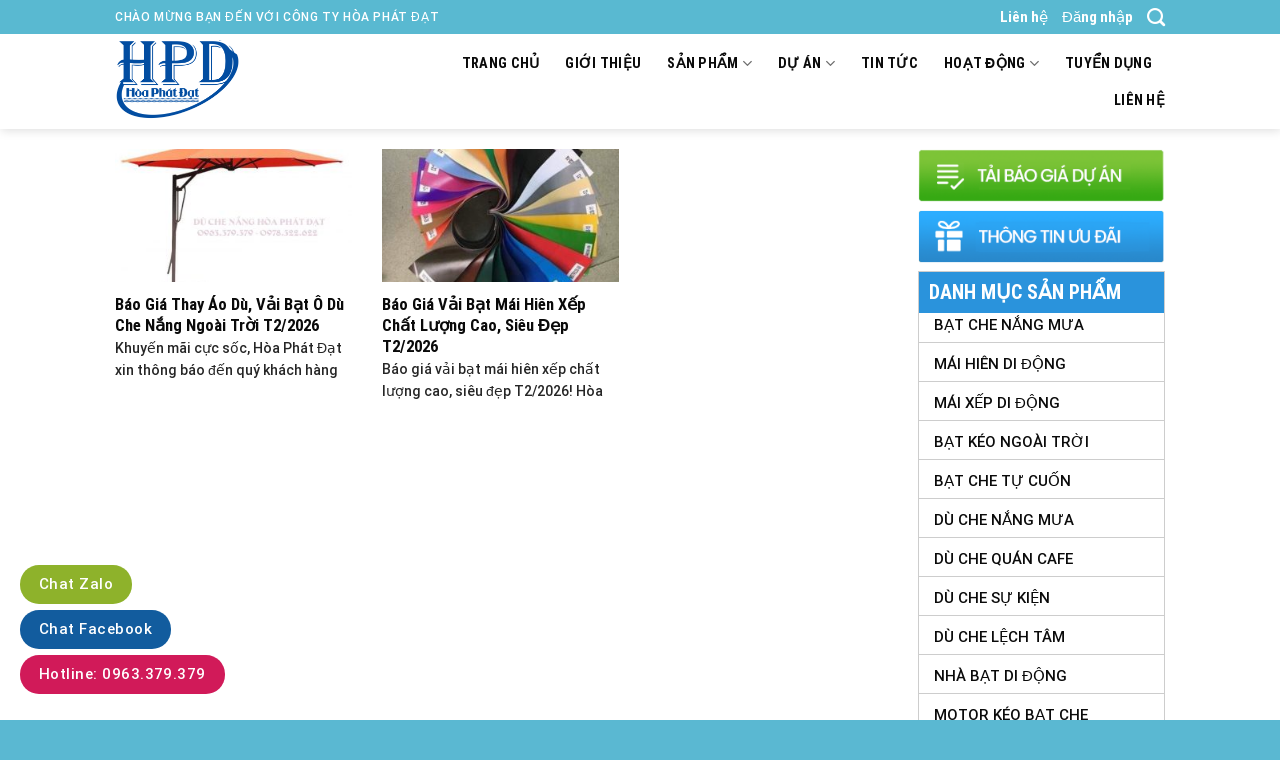

--- FILE ---
content_type: text/html; charset=UTF-8
request_url: https://hoaphatdat.net/tag/bao-gia-vai-bat-du
body_size: 27122
content:

<!DOCTYPE html>
<html lang="vi" class="loading-site no-js">
<head>
	<meta charset="UTF-8" />
	<link rel="profile" href="https://gmpg.org/xfn/11" />
	<link rel="pingback" href="https://hoaphatdat.net/xmlrpc.php" />

	<script>(function(html){html.className = html.className.replace(/\bno-js\b/,'js')})(document.documentElement);</script>
<meta name='robots' content='index, follow, max-image-preview:large, max-snippet:-1, max-video-preview:-1' />
<meta name="viewport" content="width=device-width, initial-scale=1, maximum-scale=1" />
	<!-- This site is optimized with the Yoast SEO plugin v21.1 - https://yoast.com/wordpress/plugins/seo/ -->
	<title>Báo giá vải bạt dù Archives - H&ograve;a Ph&aacute;t Đạt Group</title>
	<link rel="canonical" href="https://hoaphatdat.net/tag/bao-gia-vai-bat-du" />
	<meta property="og:locale" content="vi_VN" />
	<meta property="og:type" content="article" />
	<meta property="og:title" content="Báo giá vải bạt dù Archives - H&ograve;a Ph&aacute;t Đạt Group" />
	<meta property="og:url" content="https://hoaphatdat.net/tag/bao-gia-vai-bat-du" />
	<meta property="og:site_name" content="H&ograve;a Ph&aacute;t Đạt Group" />
	<meta name="twitter:card" content="summary_large_image" />
	<meta name="twitter:site" content="@maixepducanh" />
	<script type="application/ld+json" class="yoast-schema-graph">{"@context":"https://schema.org","@graph":[{"@type":"CollectionPage","@id":"https://hoaphatdat.net/tag/bao-gia-vai-bat-du","url":"https://hoaphatdat.net/tag/bao-gia-vai-bat-du","name":"Báo giá vải bạt dù Archives - H&ograve;a Ph&aacute;t Đạt Group","isPartOf":{"@id":"https://hoaphatdat.net/#website"},"primaryImageOfPage":{"@id":"https://hoaphatdat.net/tag/bao-gia-vai-bat-du#primaryimage"},"image":{"@id":"https://hoaphatdat.net/tag/bao-gia-vai-bat-du#primaryimage"},"thumbnailUrl":"https://hoaphatdat.net/wp-content/uploads/2020/07/du-lech-tam-tron-2-tang.jpg","breadcrumb":{"@id":"https://hoaphatdat.net/tag/bao-gia-vai-bat-du#breadcrumb"},"inLanguage":"vi"},{"@type":"ImageObject","inLanguage":"vi","@id":"https://hoaphatdat.net/tag/bao-gia-vai-bat-du#primaryimage","url":"https://hoaphatdat.net/wp-content/uploads/2020/07/du-lech-tam-tron-2-tang.jpg","contentUrl":"https://hoaphatdat.net/wp-content/uploads/2020/07/du-lech-tam-tron-2-tang.jpg","width":960,"height":756,"caption":"dù-lệch-tâm-tròn-2-tầng"},{"@type":"BreadcrumbList","@id":"https://hoaphatdat.net/tag/bao-gia-vai-bat-du#breadcrumb","itemListElement":[{"@type":"ListItem","position":1,"name":"Trang chủ","item":"https://hoaphatdat.net/"},{"@type":"ListItem","position":2,"name":"Báo giá vải bạt dù"}]},{"@type":"WebSite","@id":"https://hoaphatdat.net/#website","url":"https://hoaphatdat.net/","name":"Hòa Phát Đạt Group","description":"0963.379.379","potentialAction":[{"@type":"SearchAction","target":{"@type":"EntryPoint","urlTemplate":"https://hoaphatdat.net/?s={search_term_string}"},"query-input":"required name=search_term_string"}],"inLanguage":"vi"}]}</script>
	<!-- / Yoast SEO plugin. -->


<link rel='dns-prefetch' href='//cdn.jsdelivr.net' />
<link rel='prefetch' href='https://hoaphatdat.net/wp-content/themes/flatsome/assets/js/chunk.countup.js?ver=3.16.2' />
<link rel='prefetch' href='https://hoaphatdat.net/wp-content/themes/flatsome/assets/js/chunk.sticky-sidebar.js?ver=3.16.2' />
<link rel='prefetch' href='https://hoaphatdat.net/wp-content/themes/flatsome/assets/js/chunk.tooltips.js?ver=3.16.2' />
<link rel='prefetch' href='https://hoaphatdat.net/wp-content/themes/flatsome/assets/js/chunk.vendors-popups.js?ver=3.16.2' />
<link rel='prefetch' href='https://hoaphatdat.net/wp-content/themes/flatsome/assets/js/chunk.vendors-slider.js?ver=3.16.2' />
<link rel="alternate" type="application/rss+xml" title="Dòng thông tin H&ograve;a Ph&aacute;t Đạt Group &raquo;" href="https://hoaphatdat.net/feed" />
<link rel="alternate" type="application/rss+xml" title="Dòng thông tin cho Thẻ H&ograve;a Ph&aacute;t Đạt Group &raquo; Báo giá vải bạt dù" href="https://hoaphatdat.net/tag/bao-gia-vai-bat-du/feed" />
		<!-- This site uses the Google Analytics by MonsterInsights plugin v8.20.0 - Using Analytics tracking - https://www.monsterinsights.com/ -->
							<script src="//www.googletagmanager.com/gtag/js?id=G-K876Z5V5LL"  data-cfasync="false" data-wpfc-render="false" type="text/javascript" async></script>
			<script data-cfasync="false" data-wpfc-render="false" type="text/javascript">
				var mi_version = '8.20.0';
				var mi_track_user = true;
				var mi_no_track_reason = '';
				
								var disableStrs = [
										'ga-disable-G-K876Z5V5LL',
									];

				/* Function to detect opted out users */
				function __gtagTrackerIsOptedOut() {
					for (var index = 0; index < disableStrs.length; index++) {
						if (document.cookie.indexOf(disableStrs[index] + '=true') > -1) {
							return true;
						}
					}

					return false;
				}

				/* Disable tracking if the opt-out cookie exists. */
				if (__gtagTrackerIsOptedOut()) {
					for (var index = 0; index < disableStrs.length; index++) {
						window[disableStrs[index]] = true;
					}
				}

				/* Opt-out function */
				function __gtagTrackerOptout() {
					for (var index = 0; index < disableStrs.length; index++) {
						document.cookie = disableStrs[index] + '=true; expires=Thu, 31 Dec 2099 23:59:59 UTC; path=/';
						window[disableStrs[index]] = true;
					}
				}

				if ('undefined' === typeof gaOptout) {
					function gaOptout() {
						__gtagTrackerOptout();
					}
				}
								window.dataLayer = window.dataLayer || [];

				window.MonsterInsightsDualTracker = {
					helpers: {},
					trackers: {},
				};
				if (mi_track_user) {
					function __gtagDataLayer() {
						dataLayer.push(arguments);
					}

					function __gtagTracker(type, name, parameters) {
						if (!parameters) {
							parameters = {};
						}

						if (parameters.send_to) {
							__gtagDataLayer.apply(null, arguments);
							return;
						}

						if (type === 'event') {
														parameters.send_to = monsterinsights_frontend.v4_id;
							var hookName = name;
							if (typeof parameters['event_category'] !== 'undefined') {
								hookName = parameters['event_category'] + ':' + name;
							}

							if (typeof MonsterInsightsDualTracker.trackers[hookName] !== 'undefined') {
								MonsterInsightsDualTracker.trackers[hookName](parameters);
							} else {
								__gtagDataLayer('event', name, parameters);
							}
							
						} else {
							__gtagDataLayer.apply(null, arguments);
						}
					}

					__gtagTracker('js', new Date());
					__gtagTracker('set', {
						'developer_id.dZGIzZG': true,
											});
										__gtagTracker('config', 'G-K876Z5V5LL', {"forceSSL":"true","link_attribution":"true"} );
															window.gtag = __gtagTracker;										(function () {
						/* https://developers.google.com/analytics/devguides/collection/analyticsjs/ */
						/* ga and __gaTracker compatibility shim. */
						var noopfn = function () {
							return null;
						};
						var newtracker = function () {
							return new Tracker();
						};
						var Tracker = function () {
							return null;
						};
						var p = Tracker.prototype;
						p.get = noopfn;
						p.set = noopfn;
						p.send = function () {
							var args = Array.prototype.slice.call(arguments);
							args.unshift('send');
							__gaTracker.apply(null, args);
						};
						var __gaTracker = function () {
							var len = arguments.length;
							if (len === 0) {
								return;
							}
							var f = arguments[len - 1];
							if (typeof f !== 'object' || f === null || typeof f.hitCallback !== 'function') {
								if ('send' === arguments[0]) {
									var hitConverted, hitObject = false, action;
									if ('event' === arguments[1]) {
										if ('undefined' !== typeof arguments[3]) {
											hitObject = {
												'eventAction': arguments[3],
												'eventCategory': arguments[2],
												'eventLabel': arguments[4],
												'value': arguments[5] ? arguments[5] : 1,
											}
										}
									}
									if ('pageview' === arguments[1]) {
										if ('undefined' !== typeof arguments[2]) {
											hitObject = {
												'eventAction': 'page_view',
												'page_path': arguments[2],
											}
										}
									}
									if (typeof arguments[2] === 'object') {
										hitObject = arguments[2];
									}
									if (typeof arguments[5] === 'object') {
										Object.assign(hitObject, arguments[5]);
									}
									if ('undefined' !== typeof arguments[1].hitType) {
										hitObject = arguments[1];
										if ('pageview' === hitObject.hitType) {
											hitObject.eventAction = 'page_view';
										}
									}
									if (hitObject) {
										action = 'timing' === arguments[1].hitType ? 'timing_complete' : hitObject.eventAction;
										hitConverted = mapArgs(hitObject);
										__gtagTracker('event', action, hitConverted);
									}
								}
								return;
							}

							function mapArgs(args) {
								var arg, hit = {};
								var gaMap = {
									'eventCategory': 'event_category',
									'eventAction': 'event_action',
									'eventLabel': 'event_label',
									'eventValue': 'event_value',
									'nonInteraction': 'non_interaction',
									'timingCategory': 'event_category',
									'timingVar': 'name',
									'timingValue': 'value',
									'timingLabel': 'event_label',
									'page': 'page_path',
									'location': 'page_location',
									'title': 'page_title',
								};
								for (arg in args) {
																		if (!(!args.hasOwnProperty(arg) || !gaMap.hasOwnProperty(arg))) {
										hit[gaMap[arg]] = args[arg];
									} else {
										hit[arg] = args[arg];
									}
								}
								return hit;
							}

							try {
								f.hitCallback();
							} catch (ex) {
							}
						};
						__gaTracker.create = newtracker;
						__gaTracker.getByName = newtracker;
						__gaTracker.getAll = function () {
							return [];
						};
						__gaTracker.remove = noopfn;
						__gaTracker.loaded = true;
						window['__gaTracker'] = __gaTracker;
					})();
									} else {
										console.log("");
					(function () {
						function __gtagTracker() {
							return null;
						}

						window['__gtagTracker'] = __gtagTracker;
						window['gtag'] = __gtagTracker;
					})();
									}
			</script>
				<!-- / Google Analytics by MonsterInsights -->
		<script type="text/javascript">
window._wpemojiSettings = {"baseUrl":"https:\/\/s.w.org\/images\/core\/emoji\/14.0.0\/72x72\/","ext":".png","svgUrl":"https:\/\/s.w.org\/images\/core\/emoji\/14.0.0\/svg\/","svgExt":".svg","source":{"concatemoji":"https:\/\/hoaphatdat.net\/wp-includes\/js\/wp-emoji-release.min.js?ver=6.1.4"}};
/*! This file is auto-generated */
!function(e,a,t){var n,r,o,i=a.createElement("canvas"),p=i.getContext&&i.getContext("2d");function s(e,t){var a=String.fromCharCode,e=(p.clearRect(0,0,i.width,i.height),p.fillText(a.apply(this,e),0,0),i.toDataURL());return p.clearRect(0,0,i.width,i.height),p.fillText(a.apply(this,t),0,0),e===i.toDataURL()}function c(e){var t=a.createElement("script");t.src=e,t.defer=t.type="text/javascript",a.getElementsByTagName("head")[0].appendChild(t)}for(o=Array("flag","emoji"),t.supports={everything:!0,everythingExceptFlag:!0},r=0;r<o.length;r++)t.supports[o[r]]=function(e){if(p&&p.fillText)switch(p.textBaseline="top",p.font="600 32px Arial",e){case"flag":return s([127987,65039,8205,9895,65039],[127987,65039,8203,9895,65039])?!1:!s([55356,56826,55356,56819],[55356,56826,8203,55356,56819])&&!s([55356,57332,56128,56423,56128,56418,56128,56421,56128,56430,56128,56423,56128,56447],[55356,57332,8203,56128,56423,8203,56128,56418,8203,56128,56421,8203,56128,56430,8203,56128,56423,8203,56128,56447]);case"emoji":return!s([129777,127995,8205,129778,127999],[129777,127995,8203,129778,127999])}return!1}(o[r]),t.supports.everything=t.supports.everything&&t.supports[o[r]],"flag"!==o[r]&&(t.supports.everythingExceptFlag=t.supports.everythingExceptFlag&&t.supports[o[r]]);t.supports.everythingExceptFlag=t.supports.everythingExceptFlag&&!t.supports.flag,t.DOMReady=!1,t.readyCallback=function(){t.DOMReady=!0},t.supports.everything||(n=function(){t.readyCallback()},a.addEventListener?(a.addEventListener("DOMContentLoaded",n,!1),e.addEventListener("load",n,!1)):(e.attachEvent("onload",n),a.attachEvent("onreadystatechange",function(){"complete"===a.readyState&&t.readyCallback()})),(e=t.source||{}).concatemoji?c(e.concatemoji):e.wpemoji&&e.twemoji&&(c(e.twemoji),c(e.wpemoji)))}(window,document,window._wpemojiSettings);
</script>
<style type="text/css">
img.wp-smiley,
img.emoji {
	display: inline !important;
	border: none !important;
	box-shadow: none !important;
	height: 1em !important;
	width: 1em !important;
	margin: 0 0.07em !important;
	vertical-align: -0.1em !important;
	background: none !important;
	padding: 0 !important;
}
</style>
	<style id='wp-block-library-inline-css' type='text/css'>
:root{--wp-admin-theme-color:#007cba;--wp-admin-theme-color--rgb:0,124,186;--wp-admin-theme-color-darker-10:#006ba1;--wp-admin-theme-color-darker-10--rgb:0,107,161;--wp-admin-theme-color-darker-20:#005a87;--wp-admin-theme-color-darker-20--rgb:0,90,135;--wp-admin-border-width-focus:2px}@media (-webkit-min-device-pixel-ratio:2),(min-resolution:192dpi){:root{--wp-admin-border-width-focus:1.5px}}.wp-element-button{cursor:pointer}:root{--wp--preset--font-size--normal:16px;--wp--preset--font-size--huge:42px}:root .has-very-light-gray-background-color{background-color:#eee}:root .has-very-dark-gray-background-color{background-color:#313131}:root .has-very-light-gray-color{color:#eee}:root .has-very-dark-gray-color{color:#313131}:root .has-vivid-green-cyan-to-vivid-cyan-blue-gradient-background{background:linear-gradient(135deg,#00d084,#0693e3)}:root .has-purple-crush-gradient-background{background:linear-gradient(135deg,#34e2e4,#4721fb 50%,#ab1dfe)}:root .has-hazy-dawn-gradient-background{background:linear-gradient(135deg,#faaca8,#dad0ec)}:root .has-subdued-olive-gradient-background{background:linear-gradient(135deg,#fafae1,#67a671)}:root .has-atomic-cream-gradient-background{background:linear-gradient(135deg,#fdd79a,#004a59)}:root .has-nightshade-gradient-background{background:linear-gradient(135deg,#330968,#31cdcf)}:root .has-midnight-gradient-background{background:linear-gradient(135deg,#020381,#2874fc)}.has-regular-font-size{font-size:1em}.has-larger-font-size{font-size:2.625em}.has-normal-font-size{font-size:var(--wp--preset--font-size--normal)}.has-huge-font-size{font-size:var(--wp--preset--font-size--huge)}.has-text-align-center{text-align:center}.has-text-align-left{text-align:left}.has-text-align-right{text-align:right}#end-resizable-editor-section{display:none}.aligncenter{clear:both}.items-justified-left{justify-content:flex-start}.items-justified-center{justify-content:center}.items-justified-right{justify-content:flex-end}.items-justified-space-between{justify-content:space-between}.screen-reader-text{border:0;clip:rect(1px,1px,1px,1px);-webkit-clip-path:inset(50%);clip-path:inset(50%);height:1px;margin:-1px;overflow:hidden;padding:0;position:absolute;width:1px;word-wrap:normal!important}.screen-reader-text:focus{background-color:#ddd;clip:auto!important;-webkit-clip-path:none;clip-path:none;color:#444;display:block;font-size:1em;height:auto;left:5px;line-height:normal;padding:15px 23px 14px;text-decoration:none;top:5px;width:auto;z-index:100000}html :where(.has-border-color){border-style:solid}html :where([style*=border-top-color]){border-top-style:solid}html :where([style*=border-right-color]){border-right-style:solid}html :where([style*=border-bottom-color]){border-bottom-style:solid}html :where([style*=border-left-color]){border-left-style:solid}html :where([style*=border-width]){border-style:solid}html :where([style*=border-top-width]){border-top-style:solid}html :where([style*=border-right-width]){border-right-style:solid}html :where([style*=border-bottom-width]){border-bottom-style:solid}html :where([style*=border-left-width]){border-left-style:solid}html :where(img[class*=wp-image-]){height:auto;max-width:100%}figure{margin:0 0 1em}
</style>
<link rel='stylesheet' id='classic-theme-styles-css' href='https://hoaphatdat.net/wp-includes/css/classic-themes.min.css?ver=1' type='text/css' media='all' />
<link rel='stylesheet' id='contact-form-7-css' href='https://hoaphatdat.net/wp-content/plugins/contact-form-7/includes/css/styles.css?ver=5.7.7' type='text/css' media='all' />
<style id='woocommerce-inline-inline-css' type='text/css'>
.woocommerce form .form-row .required { visibility: visible; }
</style>
<link rel='stylesheet' id='ez-toc-css' href='https://hoaphatdat.net/wp-content/plugins/easy-table-of-contents/assets/css/screen.min.css?ver=2.0.80' type='text/css' media='all' />
<style id='ez-toc-inline-css' type='text/css'>
div#ez-toc-container .ez-toc-title {font-size: 120%;}div#ez-toc-container .ez-toc-title {font-weight: 500;}div#ez-toc-container ul li , div#ez-toc-container ul li a {font-size: 95%;}div#ez-toc-container ul li , div#ez-toc-container ul li a {font-weight: 500;}div#ez-toc-container nav ul ul li {font-size: 90%;}.ez-toc-box-title {font-weight: bold; margin-bottom: 10px; text-align: center; text-transform: uppercase; letter-spacing: 1px; color: #666; padding-bottom: 5px;position:absolute;top:-4%;left:5%;background-color: inherit;transition: top 0.3s ease;}.ez-toc-box-title.toc-closed {top:-25%;}
.ez-toc-container-direction {direction: ltr;}.ez-toc-counter ul{counter-reset: item ;}.ez-toc-counter nav ul li a::before {content: counters(item, '.', decimal) '. ';display: inline-block;counter-increment: item;flex-grow: 0;flex-shrink: 0;margin-right: .2em; float: left; }.ez-toc-widget-direction {direction: ltr;}.ez-toc-widget-container ul{counter-reset: item ;}.ez-toc-widget-container nav ul li a::before {content: counters(item, '.', decimal) '. ';display: inline-block;counter-increment: item;flex-grow: 0;flex-shrink: 0;margin-right: .2em; float: left; }
</style>
<link rel='stylesheet' id='flatsome-main-css' href='https://hoaphatdat.net/wp-content/themes/flatsome/assets/css/flatsome.css?ver=3.16.2' type='text/css' media='all' />
<style id='flatsome-main-inline-css' type='text/css'>
@font-face {
				font-family: "fl-icons";
				font-display: block;
				src: url(https://hoaphatdat.net/wp-content/themes/flatsome/assets/css/icons/fl-icons.eot?v=3.16.2);
				src:
					url(https://hoaphatdat.net/wp-content/themes/flatsome/assets/css/icons/fl-icons.eot#iefix?v=3.16.2) format("embedded-opentype"),
					url(https://hoaphatdat.net/wp-content/themes/flatsome/assets/css/icons/fl-icons.woff2?v=3.16.2) format("woff2"),
					url(https://hoaphatdat.net/wp-content/themes/flatsome/assets/css/icons/fl-icons.ttf?v=3.16.2) format("truetype"),
					url(https://hoaphatdat.net/wp-content/themes/flatsome/assets/css/icons/fl-icons.woff?v=3.16.2) format("woff"),
					url(https://hoaphatdat.net/wp-content/themes/flatsome/assets/css/icons/fl-icons.svg?v=3.16.2#fl-icons) format("svg");
			}
</style>
<link rel='stylesheet' id='flatsome-shop-css' href='https://hoaphatdat.net/wp-content/themes/flatsome/assets/css/flatsome-shop.css?ver=3.16.2' type='text/css' media='all' />
<link rel='stylesheet' id='flatsome-style-css' href='https://hoaphatdat.net/wp-content/themes/flatsome-child/style.css?ver=3.16.2' type='text/css' media='all' />
<script type='text/javascript' src='https://hoaphatdat.net/wp-content/plugins/google-analytics-for-wordpress/assets/js/frontend-gtag.min.js?ver=8.20.0' id='monsterinsights-frontend-script-js'></script>
<script data-cfasync="false" data-wpfc-render="false" type="text/javascript" id='monsterinsights-frontend-script-js-extra'>/* <![CDATA[ */
var monsterinsights_frontend = {"js_events_tracking":"true","download_extensions":"doc,pdf,ppt,zip,xls,docx,pptx,xlsx","inbound_paths":"[{\"path\":\"\\\/go\\\/\",\"label\":\"affiliate\"},{\"path\":\"\\\/recommend\\\/\",\"label\":\"affiliate\"}]","home_url":"https:\/\/hoaphatdat.net","hash_tracking":"false","v4_id":"G-K876Z5V5LL"};/* ]]> */
</script>
<script type='text/javascript' src='https://hoaphatdat.net/wp-includes/js/jquery/jquery.min.js?ver=3.6.1' id='jquery-core-js'></script>
<script type='text/javascript' src='https://hoaphatdat.net/wp-includes/js/jquery/jquery-migrate.min.js?ver=3.3.2' id='jquery-migrate-js'></script>
<script type='text/javascript' id='wp-statistics-tracker-js-extra'>
/* <![CDATA[ */
var WP_Statistics_Tracker_Object = {"hitRequestUrl":"https:\/\/hoaphatdat.net\/wp-json\/wp-statistics\/v2\/hit?wp_statistics_hit_rest=yes&track_all=0&current_page_type=post_tag&current_page_id=258&search_query&page_uri=L3RhZy9iYW8tZ2lhLXZhaS1iYXQtZHU","keepOnlineRequestUrl":"https:\/\/hoaphatdat.net\/wp-json\/wp-statistics\/v2\/online?wp_statistics_hit_rest=yes&track_all=0&current_page_type=post_tag&current_page_id=258&search_query&page_uri=L3RhZy9iYW8tZ2lhLXZhaS1iYXQtZHU","option":{"dntEnabled":"1","cacheCompatibility":"1"}};
/* ]]> */
</script>
<script type='text/javascript' src='https://hoaphatdat.net/wp-content/plugins/wp-statistics/assets/js/tracker.js?ver=6.1.4' id='wp-statistics-tracker-js'></script>
<link rel="https://api.w.org/" href="https://hoaphatdat.net/wp-json/" /><link rel="alternate" type="application/json" href="https://hoaphatdat.net/wp-json/wp/v2/tags/258" /><link rel="EditURI" type="application/rsd+xml" title="RSD" href="https://hoaphatdat.net/xmlrpc.php?rsd" />
<link rel="wlwmanifest" type="application/wlwmanifest+xml" href="https://hoaphatdat.net/wp-includes/wlwmanifest.xml" />
<meta name="generator" content="WordPress 6.1.4" />
<meta name="generator" content="WooCommerce 7.9.0" />
<script type="application/ld+json">
{
  "@context": "https://schema.org",
  "@type": "ProfessionalService",
  "name": "hoaphatdat",
  "alternateName": "hoaphatdat: Công Ty Hòa Phát Đạt",
 "@id": "https://hoaphatdat.net/",
  "logo":  "https://hoaphatdat.net/wp-content/uploads/2020/11/logo-mai-xep.png",
			
  "image": ["https://hoaphatdat.net/wp-content/uploads/2020/09/mai-xep-banner-1hpd11.jpg",
			"https://hoaphatdat.net/wp-content/uploads/2020/09/mai-xep-banner-1hpd13.gif",
			"https://hoaphatdat.net/wp-content/uploads/2020/09/mai-xep-banner-1hpd16.jpg"
			],
  "description": "Công ty Hòa Phát Đạt chuyên sản xuất và phân phối tất cả các dòng bạt che nắng mưa, bạt che phủ, bạt lót ao hồ, thiết kế thi công trọn gói, sản xuất cung cấp ô dù che nắng mưa ngoài trời nhanh - bền - đẹp",
  "hasMap": "https://www.google.com/maps/place/CHUY%C3%8AN+B%E1%BA%A0T+CHE+N%E1%BA%AENG+M%C6%AFA+GI%C3%81+R%E1%BA%BA+-+B%C3%81N+LINH+PH%E1%BB%A4+KI%E1%BB%86N+M%C3%81I+B%E1%BA%A0T,+GIA+C%C3%94NG+MAY+%C3%89P+V%E1%BA%A2I+B%E1%BA%A0T+M%C3%81I+HI%C3%8AN+CHE+X%E1%BA%BEP,+B%E1%BA%A0T+K%C3%89O+L%C6%AF%E1%BB%A2N+S%C3%93NG,+NH%E1%BA%ACN+THAY+B%E1%BA%A0T+M%C3%81I+CHE+DI+%C4%90%E1%BB%98NG+NGO%C3%80I+TR%E1%BB%9CI+UY+T%C3%8DN+CHUY%C3%8AN+NGHI%E1%BB%86P/@10.8964757,106.7505531,17z/data=!3m1!4b1!4m5!3m4!1s0x3174d841f517a483:0x611b0f89715530bd!8m2!3d10.8964757!4d106.7527418",	
  "url": "https://hoaphatdat.net/",
  "telephone": "0963379379",
  "priceRange": "VND",
  "email": "hoaphatdatgroup79@gmail.com",
  "address": {
    "@type": "PostalAddress",
    "streetAddress": "Thửa Đất 2232, Tờ Bản Đồ Số 95, KP. Nhị Đồng 4, P. Dĩ An,Bình Dương",
    "addressLocality": "Dĩ An",
	"addressRegion": "Bình Dương",
    "postalCode": "82000",
    "addressCountry": "VN"
  },
    "review": {
        "@type": "Review",
        "reviewRating": {
          "@type": "Rating",
          "ratingValue": "4.9",
          "bestRating": "5"
        },
        "author": {
          "@type": "Person",
          "name": "Duong Duc Anh"
        }
      },
  "geo": {
    "@type": "GeoCoordinates",
    "latitude": 10.8964757,
    "longitude": 106.7505531
  },
  "openingHoursSpecification": {
    "@type": "OpeningHoursSpecification",
    "dayOfWeek": [
      "Monday",
      "Tuesday",
      "Wednesday",
      "Thursday",
      "Friday",
      "Saturday",
	"Sunday"

    ],
    "opens": "00:00",
    "closes": "23:59"
  },
  "sameAs": [
      "https://www.facebook.com/Congtyhoaphatdat",
    "https://twitter.com/maixepducanh",
	"https://www.linkedin.com/in/c%C3%B4ng-ty-h%C3%B2a-ph%C3%A1t-%C4%91%E1%BA%A1t-585b30140/",
	"https://www.pinterest.com/hoaphatdatgroup79/_saved/",
"https://www.youtube.com/channel/UCjdo5ijfMIM1v12wpwgE7Pg",
	"https://www.folkd.com/user/maixepducanh",
    "https://www.maichephatdat.com/",
	"https://duchenangdep.com/",
	"https://batkeomaihien.com/"
	
  ]
}
</script><script type="text/javascript">
<!--
/******************************************************************************
***   COPY PROTECTED BY http://chetangole.com/blog/wp-copyprotect/   version 3.1.0 ****
******************************************************************************/
var message="gọi : 0963.379.379";
function clickIE4(){
if (event.button==2){
alert(message);
return false;
}
}

function clickNS4(e){
if (document.layers||document.getElementById&&!document.all){
if (e.which==2||e.which==3){
alert(message);
return false;
}
}
}

if (document.layers){
document.captureEvents(Event.MOUSEDOWN);
document.onmousedown=clickNS4;
}
else if (document.all&&!document.getElementById){
document.onmousedown=clickIE4;
}
document.oncontextmenu=new Function("alert(message);return false")
// --> 
</script>

<script type="text/javascript">
/******************************************************************************
***   COPY PROTECTED BY http://chetangole.com/blog/wp-copyprotect/   version 3.1.0 ****
******************************************************************************/
function disableSelection(target){
if (typeof target.onselectstart!="undefined") //For IE 
	target.onselectstart=function(){return false}
else if (typeof target.style.MozUserSelect!="undefined") //For Firefox
	target.style.MozUserSelect="none"
else //All other route (For Opera)
	target.onmousedown=function(){return false}
target.style.cursor = "default"
}
</script>
<!-- Analytics by WP Statistics v14.1.6.2 - https://wp-statistics.com/ -->
<style>.bg{opacity: 0; transition: opacity 1s; -webkit-transition: opacity 1s;} .bg-loaded{opacity: 1;}</style>	<noscript><style>.woocommerce-product-gallery{ opacity: 1 !important; }</style></noscript>
	<link rel="icon" href="https://hoaphatdat.net/wp-content/uploads/2020/07/cropped-icon-dpd-1-32x32.png" sizes="32x32" />
<link rel="icon" href="https://hoaphatdat.net/wp-content/uploads/2020/07/cropped-icon-dpd-1-192x192.png" sizes="192x192" />
<link rel="apple-touch-icon" href="https://hoaphatdat.net/wp-content/uploads/2020/07/cropped-icon-dpd-1-180x180.png" />
<meta name="msapplication-TileImage" content="https://hoaphatdat.net/wp-content/uploads/2020/07/cropped-icon-dpd-1-270x270.png" />
<style id="custom-css" type="text/css">:root {--primary-color: #217619;}.header-main{height: 95px}#logo img{max-height: 95px}#logo{width:260px;}#logo img{padding:6px 0;}.header-top{min-height: 30px}.transparent .header-main{height: 90px}.transparent #logo img{max-height: 90px}.has-transparent + .page-title:first-of-type,.has-transparent + #main > .page-title,.has-transparent + #main > div > .page-title,.has-transparent + #main .page-header-wrapper:first-of-type .page-title{padding-top: 120px;}.header.show-on-scroll,.stuck .header-main{height:45px!important}.stuck #logo img{max-height: 45px!important}.header-bottom {background-color: #f1f1f1}.header-main .nav > li > a{line-height: 16px }.stuck .header-main .nav > li > a{line-height: 8px }@media (max-width: 549px) {.header-main{height: 70px}#logo img{max-height: 70px}}.header-top{background-color:#59b9d1!important;}/* Color */.accordion-title.active, .has-icon-bg .icon .icon-inner,.logo a, .primary.is-underline, .primary.is-link, .badge-outline .badge-inner, .nav-outline > li.active> a,.nav-outline >li.active > a, .cart-icon strong,[data-color='primary'], .is-outline.primary{color: #217619;}/* Color !important */[data-text-color="primary"]{color: #217619!important;}/* Background Color */[data-text-bg="primary"]{background-color: #217619;}/* Background */.scroll-to-bullets a,.featured-title, .label-new.menu-item > a:after, .nav-pagination > li > .current,.nav-pagination > li > span:hover,.nav-pagination > li > a:hover,.has-hover:hover .badge-outline .badge-inner,button[type="submit"], .button.wc-forward:not(.checkout):not(.checkout-button), .button.submit-button, .button.primary:not(.is-outline),.featured-table .title,.is-outline:hover, .has-icon:hover .icon-label,.nav-dropdown-bold .nav-column li > a:hover, .nav-dropdown.nav-dropdown-bold > li > a:hover, .nav-dropdown-bold.dark .nav-column li > a:hover, .nav-dropdown.nav-dropdown-bold.dark > li > a:hover, .header-vertical-menu__opener ,.is-outline:hover, .tagcloud a:hover,.grid-tools a, input[type='submit']:not(.is-form), .box-badge:hover .box-text, input.button.alt,.nav-box > li > a:hover,.nav-box > li.active > a,.nav-pills > li.active > a ,.current-dropdown .cart-icon strong, .cart-icon:hover strong, .nav-line-bottom > li > a:before, .nav-line-grow > li > a:before, .nav-line > li > a:before,.banner, .header-top, .slider-nav-circle .flickity-prev-next-button:hover svg, .slider-nav-circle .flickity-prev-next-button:hover .arrow, .primary.is-outline:hover, .button.primary:not(.is-outline), input[type='submit'].primary, input[type='submit'].primary, input[type='reset'].button, input[type='button'].primary, .badge-inner{background-color: #217619;}/* Border */.nav-vertical.nav-tabs > li.active > a,.scroll-to-bullets a.active,.nav-pagination > li > .current,.nav-pagination > li > span:hover,.nav-pagination > li > a:hover,.has-hover:hover .badge-outline .badge-inner,.accordion-title.active,.featured-table,.is-outline:hover, .tagcloud a:hover,blockquote, .has-border, .cart-icon strong:after,.cart-icon strong,.blockUI:before, .processing:before,.loading-spin, .slider-nav-circle .flickity-prev-next-button:hover svg, .slider-nav-circle .flickity-prev-next-button:hover .arrow, .primary.is-outline:hover{border-color: #217619}.nav-tabs > li.active > a{border-top-color: #217619}.widget_shopping_cart_content .blockUI.blockOverlay:before { border-left-color: #217619 }.woocommerce-checkout-review-order .blockUI.blockOverlay:before { border-left-color: #217619 }/* Fill */.slider .flickity-prev-next-button:hover svg,.slider .flickity-prev-next-button:hover .arrow{fill: #217619;}/* Focus */.primary:focus-visible, .submit-button:focus-visible, button[type="submit"]:focus-visible { outline-color: #217619!important; }/* Background Color */[data-icon-label]:after, .secondary.is-underline:hover,.secondary.is-outline:hover,.icon-label,.button.secondary:not(.is-outline),.button.alt:not(.is-outline), .badge-inner.on-sale, .button.checkout, .single_add_to_cart_button, .current .breadcrumb-step{ background-color:#59b9d2; }[data-text-bg="secondary"]{background-color: #59b9d2;}/* Color */.secondary.is-underline,.secondary.is-link, .secondary.is-outline,.stars a.active, .star-rating:before, .woocommerce-page .star-rating:before,.star-rating span:before, .color-secondary{color: #59b9d2}/* Color !important */[data-text-color="secondary"]{color: #59b9d2!important;}/* Border */.secondary.is-outline:hover{border-color:#59b9d2}/* Focus */.secondary:focus-visible, .alt:focus-visible { outline-color: #59b9d2!important; }body{color: #262626}h1,h2,h3,h4,h5,h6,.heading-font{color: #0a0a0a;}body{font-size: 100%;}@media screen and (max-width: 549px){body{font-size: 100%;}}body{font-family: Roboto, sans-serif;}body {font-weight: 500;font-style: normal;}.nav > li > a {font-family: "Roboto Condensed", sans-serif;}.mobile-sidebar-levels-2 .nav > li > ul > li > a {font-family: "Roboto Condensed", sans-serif;}.nav > li > a,.mobile-sidebar-levels-2 .nav > li > ul > li > a {font-weight: 700;font-style: normal;}h1,h2,h3,h4,h5,h6,.heading-font, .off-canvas-center .nav-sidebar.nav-vertical > li > a{font-family: "Roboto Condensed", sans-serif;}h1,h2,h3,h4,h5,h6,.heading-font,.banner h1,.banner h2 {font-weight: 700;font-style: normal;}.alt-font{font-family: "Dancing Script", sans-serif;}.alt-font {font-weight: 400!important;font-style: normal!important;}.header:not(.transparent) .header-nav-main.nav > li > a {color: #0a0a0a;}.header:not(.transparent) .header-nav-main.nav > li > a:hover,.header:not(.transparent) .header-nav-main.nav > li.active > a,.header:not(.transparent) .header-nav-main.nav > li.current > a,.header:not(.transparent) .header-nav-main.nav > li > a.active,.header:not(.transparent) .header-nav-main.nav > li > a.current{color: #4a9444;}.header-nav-main.nav-line-bottom > li > a:before,.header-nav-main.nav-line-grow > li > a:before,.header-nav-main.nav-line > li > a:before,.header-nav-main.nav-box > li > a:hover,.header-nav-main.nav-box > li.active > a,.header-nav-main.nav-pills > li > a:hover,.header-nav-main.nav-pills > li.active > a{color:#FFF!important;background-color: #4a9444;}a{color: #05a8f9;}a:hover{color: #217619;}.tagcloud a:hover{border-color: #217619;background-color: #217619;}.widget a{color: #0a0a0a;}.widget a:hover{color: #217619;}.widget .tagcloud a:hover{border-color: #217619; background-color: #217619;}.has-equal-box-heights .box-image {padding-top: 114%;}@media screen and (min-width: 550px){.products .box-vertical .box-image{min-width: 450px!important;width: 450px!important;}}.footer-1{background-color: #462917}.absolute-footer, html{background-color: #5ab8d2}.nav-vertical-fly-out > li + li {border-top-width: 1px; border-top-style: solid;}/* Custom CSS */.header-main .nav li a:hover, .header-main .nav>li.active>a{color:#4a9444 !important}#top-bar li a{color:white !important; font-size:15px; text-transform:none; font-weight:normal}.flickity-prev-next-button.previous{left:0}.flickity-prev-next-button.next{right:0}.flickity-prev-next-button svg{background: #00000061 !important;border-radius: 0 !important;border: none !important; height:70px}.flickity-prev-next-button:hover svg{background-color: #5ab8d1!important;}.section-title-container {margin-bottom: 0px;}.category-section .product-small, .archive .box.product-small{border: 1px solid #82b613;}body{font-weight:normal}.category-section .product-small .category, .archive .product-small .category{font-size: 14px;font-weight: 500;color: #3ab812;letter-spacing: 0;text-transform: none;}.category-section .product-small .product-title a, .product-small .product-title a{margin-top: 5px;color: #353535 !important;font-weight: bold;font-size: 15px;font-family: "roboto condensed", sans-serif}.nut-bam:hover{box-shadow: 1px 5px 6px #0000002e;}.section-title-normal span {margin-right: 15px;padding-bottom: 5px;border-bottom: 0px solid rgba(0,0,0,0.1);margin-bottom: -2px;}.section-title-normal { margin-bottom: 0;}.footer-section .col{padding-bottom:0}ul.product_list_widget li img{border-radius: 99%;}.footer-section{border-top: 5px solid #55b7cc;}.product_list_widget .product-title{font-family: "roboto condensed", sans-serif;color: #3c3c3c;font-weight: bold;font-size: 14px;margin-top: 10px;}.product_list_widget{background: #f5f5f5;padding: 10px;border: 1px solid #ececec;}ul.product_list_widget li{padding: 9px 0 5px 70px; margin:0}.product-small .box-image:hover::before{-webkit-animation:shine .75s;animation:shine .75s}@-webkit-keyframes shine{100%{left:125%}}@keyframes shine{100%{left:125%}}.product-small .box-image::before{position:absolute;top:0;left:-75%;z-index:2;display:block;content:'';width:50%;height:100%;background:-webkit-linear-gradient(left,rgba(255,255,255,0) 0,rgba(255,255,255,.3) 100%);background:linear-gradient(to right,rgba(255,255,255,0) 0,rgba(255,255,255,.3) 100%);-webkit-transform:skewX(-25deg);transform:skewX(-25deg)}.lightbox-content{border-radius:6px}.lightbox-content input[type='submit']{margin: 0;text-transform: none;font-weight: normal;border-radius: 5px;}.category-section .large-9{padding-bottom:0}.wpcf7-form{margin-bottom:0} .tu-van-vien .col{padding-bottom:0}.tu-van-vien p{margin-bottom:10px}.box-blog-post .is-divider{display:none}.vertical-list-post .post-item{padding-bottom:0}.vertical-list-post .post-item .box-text{padding:0; padding-left:10px; padding-bottom:15px; padding-top:10px}.vertical-list-post .post-item .post-title{font-family: "roboto", sans-serif;font-weight: normal;font-size: 15px;}b,strong{font-weight:500}.product_list_widget .product-title:hover, .category-section .product-small .product-title a:hover{color:#217619 !important}input[type='email'], input[type='search'], input[type='number'], input[type='url'], input[type='tel'], input[type='text'], textarea{font-size:15px; height:36px; border-radius:5px; box-shadow:none !important}.footer-section input[type='submit']{margin: 0;background: #5ab8d2;text-transform: none;font-weight: normal;border-radius: 5px;}.footer-secondary, .copyright-footer{padding: 0;color: white;}.float-contact {position: fixed;bottom: 20px;left: 20px;z-index: 99999;}.chat-zalo {background: #8eb22b;border-radius: 20px;padding: 0px 18px;color: white;display: block;margin-bottom: 6px;}.chat-face {background: #125c9e;border-radius: 20px;padding: 0px 18px;color: white;display: block;margin-bottom: 6px;}.float-contact .hotline {background: #d11a59 !important;border-radius: 20px;padding: 0 18px;color: white;display: block;margin-bottom: 6px;}.chat-zalo a, .chat-face a, .hotline a {font-size: 15px;color: white;font-weight: normal;text-transform: none;line-height: 0;}.gioi-thieu-cong-ty .col-inner{background: #f4fdff;padding: 10px;border: 1px dashed #55b7cc;border-radius: 5px;}.product-info {padding-top: 0;}span.widget-title{text-transform: none;letter-spacing: 0;margin-bottom: 8px;display: block;font-weight: 700;font-family: "roboto condensed", sans-serif;font-size: 20px;margin-top: 10px;}.page-template .entry-title{text-align:left}.woocommerce-tabs .tabs{background: #f3f3f3;border-bottom: 2px solid #59b9d1;}a.back-to-top{background: #59b9d2 !important; border: none !important; color:white !important}.woocommerce-tabs .tabs li{margin:0}.woocommerce-tabs .tabs li a{padding-left:15px; padding-right:15px; background: #59b9d1;font-size: 15px;color: white;}.woocommerce-tabs .tabs li.active a{background: #227b2b;}.entry-content {padding-top: 0;padding-bottom: 0;}.widget .is-divider, .is-divider{display:none}.single-product .product_meta>span{font-size:15px; margin-top:10px; border-top:none !important}.single-product .share-icons a{border:none !important}.product-short-description p{margin-bottom:5px}.product-short-description ul li{margin-bottom:5px}.product-short-description ul{margin-bottom:0}.product-short-description{font-size:15px; background:#f3f3f3; padding:10px}.product-info .breadcrumbs a{color:#59b9d1}.product-info .breadcrumbs{text-transform:none}.single-product .product-info{border-right:none !important;}.widget {margin-bottom: 8px;}.widget_media_image:hover{box-shadow: 2px 2px 10px #0000002e;}#product-sidebar{padding-left:0}#breadcrumbs {margin-top: 20px;color: #ff9b00;background: #f7f7f7;margin-bottom: 20px;padding: 6px 15px;display: block;width: 100%;font-size: 15px;font-family: "roboto condensed", sans-serif;border: 1px solid #e8e8e8;}.page-wrapper {padding-top: 0;padding-bottom: 0;}.blog-archive .large-9 .badge{display:none}.blog-archive{padding-top:20px !important}.blog-archive .large-3{padding-left:0; border-left:0 !important}.blog-archive .post-item .from_the_blog_excerpt {font-size: 14px;height: 45px;overflow: hidden}.blog-archive .post-item{padding-bottom:0}.recent-blog-posts a{font-size:15px}.recent-blog-posts .badge-inner{border-radius:99%}.blog-single{padding-top:20px !important}.blog-single .large-3{padding-left:0}/* Custom CSS Mobile */@media (max-width: 549px){.float-contact {display:none}.off-canvas .sidebar-menu {padding: 20px 0;}.off-canvas-left.mfp-ready .mfp-content{background:#217518}.off-canvas:not(.off-canvas-center) .nav-vertical li>a {padding-left: 15px;padding-top: 9px;padding-bottom: 9px;color: white;font-weight: normal;font-size: 16px;}.nav-sidebar.nav-vertical>li+li {border-top: 1px solid #28881d;}.vertical-list-post .post-item{flex-basis:50%; max-width:50%}.blog-single .large-3, .blog-archive .large-3{padding-left:15px}}.label-new.menu-item > a:after{content:"New";}.label-hot.menu-item > a:after{content:"Hot";}.label-sale.menu-item > a:after{content:"Sale";}.label-popular.menu-item > a:after{content:"Popular";}</style>		<style type="text/css" id="wp-custom-css">
			.posted-on{
    display: none;
}		</style>
		<style id="kirki-inline-styles">/* cyrillic-ext */
@font-face {
  font-family: 'Roboto Condensed';
  font-style: normal;
  font-weight: 700;
  font-display: swap;
  src: url(https://hoaphatdat.net/wp-content/fonts/roboto-condensed/font) format('woff');
  unicode-range: U+0460-052F, U+1C80-1C8A, U+20B4, U+2DE0-2DFF, U+A640-A69F, U+FE2E-FE2F;
}
/* cyrillic */
@font-face {
  font-family: 'Roboto Condensed';
  font-style: normal;
  font-weight: 700;
  font-display: swap;
  src: url(https://hoaphatdat.net/wp-content/fonts/roboto-condensed/font) format('woff');
  unicode-range: U+0301, U+0400-045F, U+0490-0491, U+04B0-04B1, U+2116;
}
/* greek-ext */
@font-face {
  font-family: 'Roboto Condensed';
  font-style: normal;
  font-weight: 700;
  font-display: swap;
  src: url(https://hoaphatdat.net/wp-content/fonts/roboto-condensed/font) format('woff');
  unicode-range: U+1F00-1FFF;
}
/* greek */
@font-face {
  font-family: 'Roboto Condensed';
  font-style: normal;
  font-weight: 700;
  font-display: swap;
  src: url(https://hoaphatdat.net/wp-content/fonts/roboto-condensed/font) format('woff');
  unicode-range: U+0370-0377, U+037A-037F, U+0384-038A, U+038C, U+038E-03A1, U+03A3-03FF;
}
/* vietnamese */
@font-face {
  font-family: 'Roboto Condensed';
  font-style: normal;
  font-weight: 700;
  font-display: swap;
  src: url(https://hoaphatdat.net/wp-content/fonts/roboto-condensed/font) format('woff');
  unicode-range: U+0102-0103, U+0110-0111, U+0128-0129, U+0168-0169, U+01A0-01A1, U+01AF-01B0, U+0300-0301, U+0303-0304, U+0308-0309, U+0323, U+0329, U+1EA0-1EF9, U+20AB;
}
/* latin-ext */
@font-face {
  font-family: 'Roboto Condensed';
  font-style: normal;
  font-weight: 700;
  font-display: swap;
  src: url(https://hoaphatdat.net/wp-content/fonts/roboto-condensed/font) format('woff');
  unicode-range: U+0100-02BA, U+02BD-02C5, U+02C7-02CC, U+02CE-02D7, U+02DD-02FF, U+0304, U+0308, U+0329, U+1D00-1DBF, U+1E00-1E9F, U+1EF2-1EFF, U+2020, U+20A0-20AB, U+20AD-20C0, U+2113, U+2C60-2C7F, U+A720-A7FF;
}
/* latin */
@font-face {
  font-family: 'Roboto Condensed';
  font-style: normal;
  font-weight: 700;
  font-display: swap;
  src: url(https://hoaphatdat.net/wp-content/fonts/roboto-condensed/font) format('woff');
  unicode-range: U+0000-00FF, U+0131, U+0152-0153, U+02BB-02BC, U+02C6, U+02DA, U+02DC, U+0304, U+0308, U+0329, U+2000-206F, U+20AC, U+2122, U+2191, U+2193, U+2212, U+2215, U+FEFF, U+FFFD;
}/* cyrillic-ext */
@font-face {
  font-family: 'Roboto';
  font-style: normal;
  font-weight: 500;
  font-stretch: normal;
  font-display: swap;
  src: url(https://hoaphatdat.net/wp-content/fonts/roboto/font) format('woff');
  unicode-range: U+0460-052F, U+1C80-1C8A, U+20B4, U+2DE0-2DFF, U+A640-A69F, U+FE2E-FE2F;
}
/* cyrillic */
@font-face {
  font-family: 'Roboto';
  font-style: normal;
  font-weight: 500;
  font-stretch: normal;
  font-display: swap;
  src: url(https://hoaphatdat.net/wp-content/fonts/roboto/font) format('woff');
  unicode-range: U+0301, U+0400-045F, U+0490-0491, U+04B0-04B1, U+2116;
}
/* greek-ext */
@font-face {
  font-family: 'Roboto';
  font-style: normal;
  font-weight: 500;
  font-stretch: normal;
  font-display: swap;
  src: url(https://hoaphatdat.net/wp-content/fonts/roboto/font) format('woff');
  unicode-range: U+1F00-1FFF;
}
/* greek */
@font-face {
  font-family: 'Roboto';
  font-style: normal;
  font-weight: 500;
  font-stretch: normal;
  font-display: swap;
  src: url(https://hoaphatdat.net/wp-content/fonts/roboto/font) format('woff');
  unicode-range: U+0370-0377, U+037A-037F, U+0384-038A, U+038C, U+038E-03A1, U+03A3-03FF;
}
/* math */
@font-face {
  font-family: 'Roboto';
  font-style: normal;
  font-weight: 500;
  font-stretch: normal;
  font-display: swap;
  src: url(https://hoaphatdat.net/wp-content/fonts/roboto/font) format('woff');
  unicode-range: U+0302-0303, U+0305, U+0307-0308, U+0310, U+0312, U+0315, U+031A, U+0326-0327, U+032C, U+032F-0330, U+0332-0333, U+0338, U+033A, U+0346, U+034D, U+0391-03A1, U+03A3-03A9, U+03B1-03C9, U+03D1, U+03D5-03D6, U+03F0-03F1, U+03F4-03F5, U+2016-2017, U+2034-2038, U+203C, U+2040, U+2043, U+2047, U+2050, U+2057, U+205F, U+2070-2071, U+2074-208E, U+2090-209C, U+20D0-20DC, U+20E1, U+20E5-20EF, U+2100-2112, U+2114-2115, U+2117-2121, U+2123-214F, U+2190, U+2192, U+2194-21AE, U+21B0-21E5, U+21F1-21F2, U+21F4-2211, U+2213-2214, U+2216-22FF, U+2308-230B, U+2310, U+2319, U+231C-2321, U+2336-237A, U+237C, U+2395, U+239B-23B7, U+23D0, U+23DC-23E1, U+2474-2475, U+25AF, U+25B3, U+25B7, U+25BD, U+25C1, U+25CA, U+25CC, U+25FB, U+266D-266F, U+27C0-27FF, U+2900-2AFF, U+2B0E-2B11, U+2B30-2B4C, U+2BFE, U+3030, U+FF5B, U+FF5D, U+1D400-1D7FF, U+1EE00-1EEFF;
}
/* symbols */
@font-face {
  font-family: 'Roboto';
  font-style: normal;
  font-weight: 500;
  font-stretch: normal;
  font-display: swap;
  src: url(https://hoaphatdat.net/wp-content/fonts/roboto/font) format('woff');
  unicode-range: U+0001-000C, U+000E-001F, U+007F-009F, U+20DD-20E0, U+20E2-20E4, U+2150-218F, U+2190, U+2192, U+2194-2199, U+21AF, U+21E6-21F0, U+21F3, U+2218-2219, U+2299, U+22C4-22C6, U+2300-243F, U+2440-244A, U+2460-24FF, U+25A0-27BF, U+2800-28FF, U+2921-2922, U+2981, U+29BF, U+29EB, U+2B00-2BFF, U+4DC0-4DFF, U+FFF9-FFFB, U+10140-1018E, U+10190-1019C, U+101A0, U+101D0-101FD, U+102E0-102FB, U+10E60-10E7E, U+1D2C0-1D2D3, U+1D2E0-1D37F, U+1F000-1F0FF, U+1F100-1F1AD, U+1F1E6-1F1FF, U+1F30D-1F30F, U+1F315, U+1F31C, U+1F31E, U+1F320-1F32C, U+1F336, U+1F378, U+1F37D, U+1F382, U+1F393-1F39F, U+1F3A7-1F3A8, U+1F3AC-1F3AF, U+1F3C2, U+1F3C4-1F3C6, U+1F3CA-1F3CE, U+1F3D4-1F3E0, U+1F3ED, U+1F3F1-1F3F3, U+1F3F5-1F3F7, U+1F408, U+1F415, U+1F41F, U+1F426, U+1F43F, U+1F441-1F442, U+1F444, U+1F446-1F449, U+1F44C-1F44E, U+1F453, U+1F46A, U+1F47D, U+1F4A3, U+1F4B0, U+1F4B3, U+1F4B9, U+1F4BB, U+1F4BF, U+1F4C8-1F4CB, U+1F4D6, U+1F4DA, U+1F4DF, U+1F4E3-1F4E6, U+1F4EA-1F4ED, U+1F4F7, U+1F4F9-1F4FB, U+1F4FD-1F4FE, U+1F503, U+1F507-1F50B, U+1F50D, U+1F512-1F513, U+1F53E-1F54A, U+1F54F-1F5FA, U+1F610, U+1F650-1F67F, U+1F687, U+1F68D, U+1F691, U+1F694, U+1F698, U+1F6AD, U+1F6B2, U+1F6B9-1F6BA, U+1F6BC, U+1F6C6-1F6CF, U+1F6D3-1F6D7, U+1F6E0-1F6EA, U+1F6F0-1F6F3, U+1F6F7-1F6FC, U+1F700-1F7FF, U+1F800-1F80B, U+1F810-1F847, U+1F850-1F859, U+1F860-1F887, U+1F890-1F8AD, U+1F8B0-1F8BB, U+1F8C0-1F8C1, U+1F900-1F90B, U+1F93B, U+1F946, U+1F984, U+1F996, U+1F9E9, U+1FA00-1FA6F, U+1FA70-1FA7C, U+1FA80-1FA89, U+1FA8F-1FAC6, U+1FACE-1FADC, U+1FADF-1FAE9, U+1FAF0-1FAF8, U+1FB00-1FBFF;
}
/* vietnamese */
@font-face {
  font-family: 'Roboto';
  font-style: normal;
  font-weight: 500;
  font-stretch: normal;
  font-display: swap;
  src: url(https://hoaphatdat.net/wp-content/fonts/roboto/font) format('woff');
  unicode-range: U+0102-0103, U+0110-0111, U+0128-0129, U+0168-0169, U+01A0-01A1, U+01AF-01B0, U+0300-0301, U+0303-0304, U+0308-0309, U+0323, U+0329, U+1EA0-1EF9, U+20AB;
}
/* latin-ext */
@font-face {
  font-family: 'Roboto';
  font-style: normal;
  font-weight: 500;
  font-stretch: normal;
  font-display: swap;
  src: url(https://hoaphatdat.net/wp-content/fonts/roboto/font) format('woff');
  unicode-range: U+0100-02BA, U+02BD-02C5, U+02C7-02CC, U+02CE-02D7, U+02DD-02FF, U+0304, U+0308, U+0329, U+1D00-1DBF, U+1E00-1E9F, U+1EF2-1EFF, U+2020, U+20A0-20AB, U+20AD-20C0, U+2113, U+2C60-2C7F, U+A720-A7FF;
}
/* latin */
@font-face {
  font-family: 'Roboto';
  font-style: normal;
  font-weight: 500;
  font-stretch: normal;
  font-display: swap;
  src: url(https://hoaphatdat.net/wp-content/fonts/roboto/font) format('woff');
  unicode-range: U+0000-00FF, U+0131, U+0152-0153, U+02BB-02BC, U+02C6, U+02DA, U+02DC, U+0304, U+0308, U+0329, U+2000-206F, U+20AC, U+2122, U+2191, U+2193, U+2212, U+2215, U+FEFF, U+FFFD;
}/* vietnamese */
@font-face {
  font-family: 'Dancing Script';
  font-style: normal;
  font-weight: 400;
  font-display: swap;
  src: url(https://hoaphatdat.net/wp-content/fonts/dancing-script/font) format('woff');
  unicode-range: U+0102-0103, U+0110-0111, U+0128-0129, U+0168-0169, U+01A0-01A1, U+01AF-01B0, U+0300-0301, U+0303-0304, U+0308-0309, U+0323, U+0329, U+1EA0-1EF9, U+20AB;
}
/* latin-ext */
@font-face {
  font-family: 'Dancing Script';
  font-style: normal;
  font-weight: 400;
  font-display: swap;
  src: url(https://hoaphatdat.net/wp-content/fonts/dancing-script/font) format('woff');
  unicode-range: U+0100-02BA, U+02BD-02C5, U+02C7-02CC, U+02CE-02D7, U+02DD-02FF, U+0304, U+0308, U+0329, U+1D00-1DBF, U+1E00-1E9F, U+1EF2-1EFF, U+2020, U+20A0-20AB, U+20AD-20C0, U+2113, U+2C60-2C7F, U+A720-A7FF;
}
/* latin */
@font-face {
  font-family: 'Dancing Script';
  font-style: normal;
  font-weight: 400;
  font-display: swap;
  src: url(https://hoaphatdat.net/wp-content/fonts/dancing-script/font) format('woff');
  unicode-range: U+0000-00FF, U+0131, U+0152-0153, U+02BB-02BC, U+02C6, U+02DA, U+02DC, U+0304, U+0308, U+0329, U+2000-206F, U+20AC, U+2122, U+2191, U+2193, U+2212, U+2215, U+FEFF, U+FFFD;
}</style></head>

<body data-rsssl=1 class="archive tag tag-bao-gia-vai-bat-du tag-258 theme-flatsome woocommerce-no-js header-shadow lightbox nav-dropdown-has-arrow nav-dropdown-has-shadow nav-dropdown-has-border catalog-mode no-prices">

<svg xmlns="http://www.w3.org/2000/svg" viewBox="0 0 0 0" width="0" height="0" focusable="false" role="none" style="visibility: hidden; position: absolute; left: -9999px; overflow: hidden;" ><defs><filter id="wp-duotone-dark-grayscale"><feColorMatrix color-interpolation-filters="sRGB" type="matrix" values=" .299 .587 .114 0 0 .299 .587 .114 0 0 .299 .587 .114 0 0 .299 .587 .114 0 0 " /><feComponentTransfer color-interpolation-filters="sRGB" ><feFuncR type="table" tableValues="0 0.49803921568627" /><feFuncG type="table" tableValues="0 0.49803921568627" /><feFuncB type="table" tableValues="0 0.49803921568627" /><feFuncA type="table" tableValues="1 1" /></feComponentTransfer><feComposite in2="SourceGraphic" operator="in" /></filter></defs></svg><svg xmlns="http://www.w3.org/2000/svg" viewBox="0 0 0 0" width="0" height="0" focusable="false" role="none" style="visibility: hidden; position: absolute; left: -9999px; overflow: hidden;" ><defs><filter id="wp-duotone-grayscale"><feColorMatrix color-interpolation-filters="sRGB" type="matrix" values=" .299 .587 .114 0 0 .299 .587 .114 0 0 .299 .587 .114 0 0 .299 .587 .114 0 0 " /><feComponentTransfer color-interpolation-filters="sRGB" ><feFuncR type="table" tableValues="0 1" /><feFuncG type="table" tableValues="0 1" /><feFuncB type="table" tableValues="0 1" /><feFuncA type="table" tableValues="1 1" /></feComponentTransfer><feComposite in2="SourceGraphic" operator="in" /></filter></defs></svg><svg xmlns="http://www.w3.org/2000/svg" viewBox="0 0 0 0" width="0" height="0" focusable="false" role="none" style="visibility: hidden; position: absolute; left: -9999px; overflow: hidden;" ><defs><filter id="wp-duotone-purple-yellow"><feColorMatrix color-interpolation-filters="sRGB" type="matrix" values=" .299 .587 .114 0 0 .299 .587 .114 0 0 .299 .587 .114 0 0 .299 .587 .114 0 0 " /><feComponentTransfer color-interpolation-filters="sRGB" ><feFuncR type="table" tableValues="0.54901960784314 0.98823529411765" /><feFuncG type="table" tableValues="0 1" /><feFuncB type="table" tableValues="0.71764705882353 0.25490196078431" /><feFuncA type="table" tableValues="1 1" /></feComponentTransfer><feComposite in2="SourceGraphic" operator="in" /></filter></defs></svg><svg xmlns="http://www.w3.org/2000/svg" viewBox="0 0 0 0" width="0" height="0" focusable="false" role="none" style="visibility: hidden; position: absolute; left: -9999px; overflow: hidden;" ><defs><filter id="wp-duotone-blue-red"><feColorMatrix color-interpolation-filters="sRGB" type="matrix" values=" .299 .587 .114 0 0 .299 .587 .114 0 0 .299 .587 .114 0 0 .299 .587 .114 0 0 " /><feComponentTransfer color-interpolation-filters="sRGB" ><feFuncR type="table" tableValues="0 1" /><feFuncG type="table" tableValues="0 0.27843137254902" /><feFuncB type="table" tableValues="0.5921568627451 0.27843137254902" /><feFuncA type="table" tableValues="1 1" /></feComponentTransfer><feComposite in2="SourceGraphic" operator="in" /></filter></defs></svg><svg xmlns="http://www.w3.org/2000/svg" viewBox="0 0 0 0" width="0" height="0" focusable="false" role="none" style="visibility: hidden; position: absolute; left: -9999px; overflow: hidden;" ><defs><filter id="wp-duotone-midnight"><feColorMatrix color-interpolation-filters="sRGB" type="matrix" values=" .299 .587 .114 0 0 .299 .587 .114 0 0 .299 .587 .114 0 0 .299 .587 .114 0 0 " /><feComponentTransfer color-interpolation-filters="sRGB" ><feFuncR type="table" tableValues="0 0" /><feFuncG type="table" tableValues="0 0.64705882352941" /><feFuncB type="table" tableValues="0 1" /><feFuncA type="table" tableValues="1 1" /></feComponentTransfer><feComposite in2="SourceGraphic" operator="in" /></filter></defs></svg><svg xmlns="http://www.w3.org/2000/svg" viewBox="0 0 0 0" width="0" height="0" focusable="false" role="none" style="visibility: hidden; position: absolute; left: -9999px; overflow: hidden;" ><defs><filter id="wp-duotone-magenta-yellow"><feColorMatrix color-interpolation-filters="sRGB" type="matrix" values=" .299 .587 .114 0 0 .299 .587 .114 0 0 .299 .587 .114 0 0 .299 .587 .114 0 0 " /><feComponentTransfer color-interpolation-filters="sRGB" ><feFuncR type="table" tableValues="0.78039215686275 1" /><feFuncG type="table" tableValues="0 0.94901960784314" /><feFuncB type="table" tableValues="0.35294117647059 0.47058823529412" /><feFuncA type="table" tableValues="1 1" /></feComponentTransfer><feComposite in2="SourceGraphic" operator="in" /></filter></defs></svg><svg xmlns="http://www.w3.org/2000/svg" viewBox="0 0 0 0" width="0" height="0" focusable="false" role="none" style="visibility: hidden; position: absolute; left: -9999px; overflow: hidden;" ><defs><filter id="wp-duotone-purple-green"><feColorMatrix color-interpolation-filters="sRGB" type="matrix" values=" .299 .587 .114 0 0 .299 .587 .114 0 0 .299 .587 .114 0 0 .299 .587 .114 0 0 " /><feComponentTransfer color-interpolation-filters="sRGB" ><feFuncR type="table" tableValues="0.65098039215686 0.40392156862745" /><feFuncG type="table" tableValues="0 1" /><feFuncB type="table" tableValues="0.44705882352941 0.4" /><feFuncA type="table" tableValues="1 1" /></feComponentTransfer><feComposite in2="SourceGraphic" operator="in" /></filter></defs></svg><svg xmlns="http://www.w3.org/2000/svg" viewBox="0 0 0 0" width="0" height="0" focusable="false" role="none" style="visibility: hidden; position: absolute; left: -9999px; overflow: hidden;" ><defs><filter id="wp-duotone-blue-orange"><feColorMatrix color-interpolation-filters="sRGB" type="matrix" values=" .299 .587 .114 0 0 .299 .587 .114 0 0 .299 .587 .114 0 0 .299 .587 .114 0 0 " /><feComponentTransfer color-interpolation-filters="sRGB" ><feFuncR type="table" tableValues="0.098039215686275 1" /><feFuncG type="table" tableValues="0 0.66274509803922" /><feFuncB type="table" tableValues="0.84705882352941 0.41960784313725" /><feFuncA type="table" tableValues="1 1" /></feComponentTransfer><feComposite in2="SourceGraphic" operator="in" /></filter></defs></svg>
<a class="skip-link screen-reader-text" href="#main">Skip to content</a>

<div id="wrapper">

	
	<header id="header" class="header has-sticky sticky-jump">
		<div class="header-wrapper">
			<div id="top-bar" class="header-top hide-for-sticky nav-dark hide-for-medium">
    <div class="flex-row container">
      <div class="flex-col hide-for-medium flex-left">
          <ul class="nav nav-left medium-nav-center nav-small  nav-">
              <li class="html custom html_topbar_left"><strong class="uppercase">CHÀO MỪNG BẠN ĐẾN VỚI CÔNG TY HÒA PHÁT ĐẠT</strong></li>          </ul>
      </div>

      <div class="flex-col hide-for-medium flex-center">
          <ul class="nav nav-center nav-small  nav-">
                        </ul>
      </div>

      <div class="flex-col hide-for-medium flex-right">
         <ul class="nav top-bar-nav nav-right nav-small  nav-">
              <li id="menu-item-119" class="menu-item menu-item-type-post_type menu-item-object-page menu-item-119 menu-item-design-default"><a href="https://hoaphatdat.net/lien-he" class="nav-top-link">Liên hệ</a></li>
<li id="menu-item-120" class="menu-item menu-item-type-custom menu-item-object-custom menu-item-120 menu-item-design-default"><a href="/wp-admin" class="nav-top-link">Đăng nhập</a></li>
<li class="header-search header-search-dropdown has-icon has-dropdown menu-item-has-children">
		<a href="#" aria-label="Tìm kiếm" class="is-small"><i class="icon-search" ></i></a>
		<ul class="nav-dropdown nav-dropdown-default">
	 	<li class="header-search-form search-form html relative has-icon">
	<div class="header-search-form-wrapper">
		<div class="searchform-wrapper ux-search-box relative is-normal"><form role="search" method="get" class="searchform" action="https://hoaphatdat.net/">
	<div class="flex-row relative">
						<div class="flex-col flex-grow">
			<label class="screen-reader-text" for="woocommerce-product-search-field-0">Tìm kiếm:</label>
			<input type="search" id="woocommerce-product-search-field-0" class="search-field mb-0" placeholder="Tìm kiếm&hellip;" value="" name="s" />
			<input type="hidden" name="post_type" value="product" />
					</div>
		<div class="flex-col">
			<button type="submit" value="Tìm kiếm" class="ux-search-submit submit-button secondary button  icon mb-0" aria-label="Submit">
				<i class="icon-search" ></i>			</button>
		</div>
	</div>
	<div class="live-search-results text-left z-top"></div>
</form>
</div>	</div>
</li>
	</ul>
</li>
          </ul>
      </div>

      
    </div>
</div>
<div id="masthead" class="header-main ">
      <div class="header-inner flex-row container logo-left medium-logo-center" role="navigation">

          <!-- Logo -->
          <div id="logo" class="flex-col logo">
            
<!-- Header logo -->
<a href="https://hoaphatdat.net/" title="H&ograve;a Ph&aacute;t Đạt Group - 0963.379.379" rel="home">
		<img width="1020" height="657" src="https://hoaphatdat.net/wp-content/uploads/2020/07/hoa-phatdat1-1024x660.png" class="header_logo header-logo" alt="H&ograve;a Ph&aacute;t Đạt Group"/><img  width="1020" height="657" src="https://hoaphatdat.net/wp-content/uploads/2020/07/hoa-phatdat1-1024x660.png" class="header-logo-dark" alt="H&ograve;a Ph&aacute;t Đạt Group"/></a>
          </div>

          <!-- Mobile Left Elements -->
          <div class="flex-col show-for-medium flex-left">
            <ul class="mobile-nav nav nav-left ">
              <li class="nav-icon has-icon">
  		<a href="#" data-open="#main-menu" data-pos="left" data-bg="main-menu-overlay" data-color="" class="is-small" aria-label="Menu" aria-controls="main-menu" aria-expanded="false">

		  <i class="icon-menu" ></i>
		  		</a>
	</li>
            </ul>
          </div>

          <!-- Left Elements -->
          <div class="flex-col hide-for-medium flex-left
            flex-grow">
            <ul class="header-nav header-nav-main nav nav-left  nav-size-medium nav-spacing-xlarge nav-uppercase" >
                          </ul>
          </div>

          <!-- Right Elements -->
          <div class="flex-col hide-for-medium flex-right">
            <ul class="header-nav header-nav-main nav nav-right  nav-size-medium nav-spacing-xlarge nav-uppercase">
              <li id="menu-item-50" class="menu-item menu-item-type-post_type menu-item-object-page menu-item-home menu-item-50 menu-item-design-default"><a href="https://hoaphatdat.net/" class="nav-top-link">Trang chủ</a></li>
<li id="menu-item-49" class="menu-item menu-item-type-post_type menu-item-object-page menu-item-49 menu-item-design-default"><a href="https://hoaphatdat.net/gioi-thieu" class="nav-top-link">Giới thiệu</a></li>
<li id="menu-item-4001" class="menu-item menu-item-type-custom menu-item-object-custom menu-item-has-children menu-item-4001 menu-item-design-default has-dropdown"><a href="#" class="nav-top-link" aria-expanded="false" aria-haspopup="menu">Sản Phẩm<i class="icon-angle-down" ></i></a>
<ul class="sub-menu nav-dropdown nav-dropdown-default">
	<li id="menu-item-4002" class="menu-item menu-item-type-custom menu-item-object-custom menu-item-has-children menu-item-4002 nav-dropdown-col"><a href="#">Sản Phẩm Bạt Che Ngoài Trời</a>
	<ul class="sub-menu nav-column nav-dropdown-default">
		<li id="menu-item-4011" class="menu-item menu-item-type-custom menu-item-object-custom menu-item-4011"><a href="https://hoaphatdat.net/bat-che-nang-mua-379.html">Bạt che nắng mưa</a></li>
		<li id="menu-item-4012" class="menu-item menu-item-type-custom menu-item-object-custom menu-item-4012"><a href="https://hoaphatdat.net/san-pham/bao-gia-lap-dat-mai-bat-xep-mai-bat-keo-ngoai-troi-moi-nhat">Bạt kéo ngoài trời</a></li>
		<li id="menu-item-4013" class="menu-item menu-item-type-custom menu-item-object-custom menu-item-4013"><a href="https://hoaphatdat.net/lap-dat-bat-che-nang-tu-cuon-ngoai-troi.html">Bạt che tự cuốn</a></li>
		<li id="menu-item-4014" class="menu-item menu-item-type-custom menu-item-object-custom menu-item-4014"><a href="https://hoaphatdat.net/bao-gia-bat-nhua-xanh-cam.html">Bạt nhựa xanh cam</a></li>
		<li id="menu-item-4015" class="menu-item menu-item-type-custom menu-item-object-custom menu-item-4015"><a href="https://hoaphatdat.net/san-pham/bat-nhua-soc-ke-3-mau-bat-xay-dung-bat-che-cong-trinh-hang-hoa-gia-re">Bạt sọc 3 màu</a></li>
		<li id="menu-item-4016" class="menu-item menu-item-type-custom menu-item-object-custom menu-item-4016"><a href="https://hoaphatdat.net/bang-gia-bat-nhua-gia-re-bat-nhua-kho-lon-bat-cuon-kho-lon-gia-re.html">Bạt nhựa giá rẻ</a></li>
		<li id="menu-item-4017" class="menu-item menu-item-type-custom menu-item-object-custom menu-item-4017"><a href="https://hoaphatdat.net/bao-gia-ban-le-bat-lot-ao-ho-nuoi-tom-ca-bat-lot-ho-chua-nuoc-mang-bat-chong-tham-nuoc-hdpe-gia-re.html">Bạt lót ao hồ</a></li>
		<li id="menu-item-4018" class="menu-item menu-item-type-custom menu-item-object-custom menu-item-4018"><a href="https://hoaphatdat.net/bat-nhua-den-hdpe-gia-re-mang-bat-den-lot-ao-ho-nuoi-tom-ca.html">Bạt nhựa đen HDPE</a></li>
		<li id="menu-item-4019" class="menu-item menu-item-type-custom menu-item-object-custom menu-item-4019"><a href="https://hoaphatdat.net/bang-gia-mang-bat-chong-tham-hdpe.html">Màng chống thấm HDPE</a></li>
	</ul>
</li>
	<li id="menu-item-4003" class="menu-item menu-item-type-custom menu-item-object-custom menu-item-has-children menu-item-4003 nav-dropdown-col"><a href="#">Sản Phẩm Dù Che Ngoài Trời</a>
	<ul class="sub-menu nav-column nav-dropdown-default">
		<li id="menu-item-4020" class="menu-item menu-item-type-custom menu-item-object-custom menu-item-4020"><a href="https://hoaphatdat.net/san-pham/bang-bao-gia-du-che-nang-mua-ngoai-troi-gia-re">Dù che nắng</a></li>
		<li id="menu-item-4021" class="menu-item menu-item-type-custom menu-item-object-custom menu-item-4021"><a href="https://hoaphatdat.net/san-pham/ban-du-che-nang-quan-cafe">Dù che quán cafe</a></li>
		<li id="menu-item-4022" class="menu-item menu-item-type-custom menu-item-object-custom menu-item-4022"><a href="https://hoaphatdat.net/san-pham/bao-gia-du-che-su-kien-loai-lon">Dù che sự kiện</a></li>
		<li id="menu-item-4023" class="menu-item menu-item-type-custom menu-item-object-custom menu-item-4023"><a href="https://hoaphatdat.net/san-pham/bang-gia-du-lech-tam-vuong-tron-che-mua-nang-gia-re">Dù lệch tâm</a></li>
	</ul>
</li>
	<li id="menu-item-4004" class="menu-item menu-item-type-custom menu-item-object-custom menu-item-has-children menu-item-4004 nav-dropdown-col"><a href="#">Sản Phẩm Mái Che Di Động</a>
	<ul class="sub-menu nav-column nav-dropdown-default">
		<li id="menu-item-4024" class="menu-item menu-item-type-custom menu-item-object-custom menu-item-4024"><a href="https://hoaphatdat.net/san-pham/mai-hien-di-dong-gia-bao-nhieu-tien-1m2">Mái hiên di động</a></li>
		<li id="menu-item-4025" class="menu-item menu-item-type-custom menu-item-object-custom menu-item-4025"><a href="https://hoaphatdat.net/mai-hien-mai-xep-bat-keo-luon-song.html">Mái xếp di động</a></li>
		<li id="menu-item-4026" class="menu-item menu-item-type-custom menu-item-object-custom menu-item-4026"><a href="https://hoaphatdat.net/bang-gia-nha-bat-xep-di-dong-gia-re.html">Nhà bạt di động</a></li>
		<li id="menu-item-4027" class="menu-item menu-item-type-custom menu-item-object-custom menu-item-4027"><a href="https://hoaphatdat.net/bang-gia-ban-motor-mo-to-keo-mai-bat-xep-motor-mai-hien.html">Motor kéo bạt che</a></li>
	</ul>
</li>
</ul>
</li>
<li id="menu-item-390" class="menu-item menu-item-type-post_type menu-item-object-page menu-item-has-children menu-item-390 menu-item-design-default has-dropdown"><a href="https://hoaphatdat.net/du-an" class="nav-top-link" aria-expanded="false" aria-haspopup="menu">Dự án<i class="icon-angle-down" ></i></a>
<ul class="sub-menu nav-dropdown nav-dropdown-default">
	<li id="menu-item-4033" class="menu-item menu-item-type-custom menu-item-object-custom menu-item-4033"><a href="https://hoaphatdat.net/bao-gia-tam-luoi-che-nang-gia-re-ngoai-troi-cung-cap-lap-dat-toan-quoc.html">Lưới che nắng</a></li>
	<li id="menu-item-4034" class="menu-item menu-item-type-custom menu-item-object-custom menu-item-4034"><a href="https://hoaphatdat.net/bang-gia-ban-mang-phu-nong-nghiep-pe.html">Màng phủ nông nghiệp</a></li>
	<li id="menu-item-4046" class="menu-item menu-item-type-custom menu-item-object-custom menu-item-4046"><a href="https://hoaphatdat.net/mai-che-di-dong-quan-cafe.html">Bạt Kéo Quán Cafe</a></li>
	<li id="menu-item-4047" class="menu-item menu-item-type-custom menu-item-object-custom menu-item-4047"><a href="https://hoaphatdat.net/mai-che-di-dong-san-truong.html">Bạt Kéo Sân Trường</a></li>
	<li id="menu-item-4048" class="menu-item menu-item-type-custom menu-item-object-custom menu-item-4048"><a href="https://hoaphatdat.net/dia-chi-chuyen-lap-dat-mai-hien-mai-xep-uy-tin-tai-ha-noi.html">Thi Công Mái Xếp Hà Nội</a></li>
	<li id="menu-item-4049" class="menu-item menu-item-type-custom menu-item-object-custom menu-item-4049"><a href="https://hoaphatdat.net/dia-chi-chuyen-lap-dat-mai-hien-di-dong-uy-tin-tai-tphcm.html">Thi Công Mái Xếp TPHCM</a></li>
	<li id="menu-item-4050" class="menu-item menu-item-type-custom menu-item-object-custom menu-item-4050"><a href="https://hoaphatdat.net/dia-chi-chuyen-lap-dat-mai-hien-uy-tin-tai-binh-duong.html">Thi Công Mái Xếp Bình Dương</a></li>
	<li id="menu-item-4051" class="menu-item menu-item-type-custom menu-item-object-custom menu-item-4051"><a href="https://hoaphatdat.net/dia-chi-chuyen-lap-dat-mai-hien-tai-bien-hoa-dong-nai.html">Thi Công Mái Xếp Biên Hòa</a></li>
</ul>
</li>
<li id="menu-item-378" class="menu-item menu-item-type-taxonomy menu-item-object-category menu-item-378 menu-item-design-default"><a href="https://hoaphatdat.net/chuyen-muc/tin-tuc" class="nav-top-link">Tin tức</a></li>
<li id="menu-item-379" class="menu-item menu-item-type-taxonomy menu-item-object-category menu-item-has-children menu-item-379 menu-item-design-default has-dropdown"><a href="https://hoaphatdat.net/chuyen-muc/hoat-dong" class="nav-top-link" aria-expanded="false" aria-haspopup="menu">Hoạt động<i class="icon-angle-down" ></i></a>
<ul class="sub-menu nav-dropdown nav-dropdown-default">
	<li id="menu-item-4028" class="menu-item menu-item-type-custom menu-item-object-custom menu-item-4028"><a href="https://hoaphatdat.net/may-ep-bat-mai-hien-mai-xep-di-dong.html">May bạt mái che</a></li>
	<li id="menu-item-4029" class="menu-item menu-item-type-custom menu-item-object-custom menu-item-4029"><a href="https://hoaphatdat.net/dia-chi-thi-cong-lot-bat-ao-ho-nuoi-tom-ca-hdpe-chuyen-nghiep-gia-re.html">Thi công bạt lót lồ</a></li>
	<li id="menu-item-4030" class="menu-item menu-item-type-custom menu-item-object-custom menu-item-4030"><a href="https://hoaphatdat.net/bao-gia-vai-bat-o-du-may-du-bat-thay-ao-du-che-nang-ngoai-troi.html">Thay bạt áo dù</a></li>
	<li id="menu-item-4031" class="menu-item menu-item-type-custom menu-item-object-custom menu-item-4031"><a href="https://hoaphatdat.net/nhan-thay-bat-mai-hien.html">Thay bạt mái che</a></li>
	<li id="menu-item-4032" class="menu-item menu-item-type-custom menu-item-object-custom menu-item-4032"><a href="https://hoaphatdat.net/lam-mai-ton.html">Thi công mái tôn</a></li>
</ul>
</li>
<li id="menu-item-46" class="menu-item menu-item-type-post_type menu-item-object-page menu-item-46 menu-item-design-default"><a href="https://hoaphatdat.net/tuyen-dung" class="nav-top-link">Tuyển dụng</a></li>
<li id="menu-item-45" class="menu-item menu-item-type-post_type menu-item-object-page menu-item-45 menu-item-design-default"><a href="https://hoaphatdat.net/lien-he" class="nav-top-link">Liên hệ</a></li>
            </ul>
          </div>

          <!-- Mobile Right Elements -->
          <div class="flex-col show-for-medium flex-right">
            <ul class="mobile-nav nav nav-right ">
              <li class="header-search header-search-dropdown has-icon has-dropdown menu-item-has-children">
		<a href="#" aria-label="Tìm kiếm" class="is-small"><i class="icon-search" ></i></a>
		<ul class="nav-dropdown nav-dropdown-default">
	 	<li class="header-search-form search-form html relative has-icon">
	<div class="header-search-form-wrapper">
		<div class="searchform-wrapper ux-search-box relative is-normal"><form role="search" method="get" class="searchform" action="https://hoaphatdat.net/">
	<div class="flex-row relative">
						<div class="flex-col flex-grow">
			<label class="screen-reader-text" for="woocommerce-product-search-field-1">Tìm kiếm:</label>
			<input type="search" id="woocommerce-product-search-field-1" class="search-field mb-0" placeholder="Tìm kiếm&hellip;" value="" name="s" />
			<input type="hidden" name="post_type" value="product" />
					</div>
		<div class="flex-col">
			<button type="submit" value="Tìm kiếm" class="ux-search-submit submit-button secondary button  icon mb-0" aria-label="Submit">
				<i class="icon-search" ></i>			</button>
		</div>
	</div>
	<div class="live-search-results text-left z-top"></div>
</form>
</div>	</div>
</li>
	</ul>
</li>
            </ul>
          </div>

      </div>

      </div>

<div class="header-bg-container fill"><div class="header-bg-image fill"></div><div class="header-bg-color fill"></div></div>		</div>
	</header>

	
	<main id="main" class="">

<div id="content" class="blog-wrapper blog-archive page-wrapper">
		

<div class="row row-large ">

	<div class="large-9 col">
		

	
  
    <div id="row-1678539537" class="row large-columns-3 medium-columns- small-columns-1 row-masonry" data-packery-options='{"itemSelector": ".col", "gutter": 0, "presentageWidth" : true}'>

  <div class="col post-item" >
			<div class="col-inner">
			<a href="https://hoaphatdat.net/bao-gia-vai-bat-o-du-may-du-bat-thay-ao-du-che-nang-ngoai-troi.html" class="plain">
				<div class="box box-text-bottom box-blog-post has-hover">
            					<div class="box-image" >
  						<div class="image-cover" style="padding-top:56%;">
  							<img width="300" height="236" src="data:image/svg+xml,%3Csvg%20viewBox%3D%220%200%20300%20236%22%20xmlns%3D%22http%3A%2F%2Fwww.w3.org%2F2000%2Fsvg%22%3E%3C%2Fsvg%3E" data-src="https://hoaphatdat.net/wp-content/uploads/2020/07/du-lech-tam-tron-2-tang-300x236.jpg" class="lazy-load attachment-medium size-medium wp-post-image" alt="dù-lệch-tâm-tròn-2-tầng" decoding="async" srcset="" data-srcset="https://hoaphatdat.net/wp-content/uploads/2020/07/du-lech-tam-tron-2-tang-300x236.jpg 300w, https://hoaphatdat.net/wp-content/uploads/2020/07/du-lech-tam-tron-2-tang-768x605.jpg 768w, https://hoaphatdat.net/wp-content/uploads/2020/07/du-lech-tam-tron-2-tang-450x354.jpg 450w, https://hoaphatdat.net/wp-content/uploads/2020/07/du-lech-tam-tron-2-tang.jpg 960w" sizes="(max-width: 300px) 100vw, 300px" />  							  							  						</div>
  						  					</div>
          					<div class="box-text text-left" >
					<div class="box-text-inner blog-post-inner">

					
										<h5 class="post-title is-large ">Báo Giá Thay Áo Dù, Vải Bạt Ô Dù Che Nắng Ngoài Trời T2/2026</h5>
										<div class="is-divider"></div>
										<p class="from_the_blog_excerpt ">Khuyến mãi cực sốc, Hòa Phát Đạt xin thông báo đến quý khách hàng chương ...					</p>
					                    
					
					
					</div>
					</div>
																<div class="badge absolute top post-date badge-square">
							<div class="badge-inner">
								<span class="post-date-day">18</span><br>
								<span class="post-date-month is-xsmall">Th12</span>
							</div>
						</div>
									</div>
				</a>
			</div>
		</div><div class="col post-item" >
			<div class="col-inner">
			<a href="https://hoaphatdat.net/vai-bat-mai-hien-xep.html" class="plain">
				<div class="box box-text-bottom box-blog-post has-hover">
            					<div class="box-image" >
  						<div class="image-cover" style="padding-top:56%;">
  							<img width="296" height="300" src="data:image/svg+xml,%3Csvg%20viewBox%3D%220%200%20296%20300%22%20xmlns%3D%22http%3A%2F%2Fwww.w3.org%2F2000%2Fsvg%22%3E%3C%2Fsvg%3E" data-src="https://hoaphatdat.net/wp-content/uploads/2020/07/73390ae2cfeb28b571fa-296x300.jpg" class="lazy-load attachment-medium size-medium wp-post-image" alt="Báo giá cung cấp bạt che nắng may ép vải bạt mái che giá rẻ tại TP Quy Nhơn" decoding="async" srcset="" data-srcset="https://hoaphatdat.net/wp-content/uploads/2020/07/73390ae2cfeb28b571fa-296x300.jpg 296w, https://hoaphatdat.net/wp-content/uploads/2020/07/73390ae2cfeb28b571fa-768x778.jpg 768w, https://hoaphatdat.net/wp-content/uploads/2020/07/73390ae2cfeb28b571fa-1011x1024.jpg 1011w, https://hoaphatdat.net/wp-content/uploads/2020/07/73390ae2cfeb28b571fa-450x456.jpg 450w, https://hoaphatdat.net/wp-content/uploads/2020/07/73390ae2cfeb28b571fa-300x304.jpg 300w, https://hoaphatdat.net/wp-content/uploads/2020/07/73390ae2cfeb28b571fa-100x100.jpg 100w, https://hoaphatdat.net/wp-content/uploads/2020/07/73390ae2cfeb28b571fa.jpg 1080w" sizes="(max-width: 296px) 100vw, 296px" />  							  							  						</div>
  						  					</div>
          					<div class="box-text text-left" >
					<div class="box-text-inner blog-post-inner">

					
										<h5 class="post-title is-large ">Báo Giá Vải Bạt Mái Hiên Xếp Chất Lượng Cao, Siêu Đẹp T2/2026</h5>
										<div class="is-divider"></div>
										<p class="from_the_blog_excerpt ">Báo giá vải bạt mái hiên xếp chất lượng cao, siêu đẹp T2/2026! Hòa Phát ...					</p>
					                    
					
					
					</div>
					</div>
																<div class="badge absolute top post-date badge-square">
							<div class="badge-inner">
								<span class="post-date-day">05</span><br>
								<span class="post-date-month is-xsmall">Th12</span>
							</div>
						</div>
									</div>
				</a>
			</div>
		</div></div>

	</div>
	<div class="post-sidebar large-3 col">
				<div id="secondary" class="widget-area " role="complementary">
		<aside id="media_image-5" class="widget widget_media_image"><a href="#tai-bao-gia"><img width="300" height="64" src="https://hoaphatdat.net/wp-content/uploads/2019/04/tai-bao-gia-du-an-300x64.png" class="image wp-image-189  attachment-medium size-medium" alt="" decoding="async" loading="lazy" style="max-width: 100%; height: auto;" /></a></aside><aside id="media_image-6" class="widget widget_media_image"><a href="/thong-tin-uu-dai/"><img width="300" height="64" src="https://hoaphatdat.net/wp-content/uploads/2019/04/thong-tin-uu-dai-300x64.png" class="image wp-image-192  attachment-medium size-medium" alt="" decoding="async" loading="lazy" style="max-width: 100%; height: auto;" /></a></aside><aside id="custom_html-9" class="widget_text widget widget_custom_html"><span class="widget-title "><span>Danh Mục Sản Phẩm</span></span><div class="is-divider small"></div><div class="textwidget custom-html-widget"><ul>
<li><a href="https://hoaphatdat.net/bat-che-nang-mua-379.html" alt="Bạt Che Nắng Mưa">Bạt Che Nắng Mưa</a></li>
<li><a href="https://hoaphatdat.net/san-pham/mai-hien-di-dong-gia-bao-nhieu-tien-1m2" alt="Mái Hiên Di Động">Mái Hiên Di Động</a></li>
<li><a href="https://hoaphatdat.net/mai-hien-mai-xep-bat-keo-luon-song.html" alt="Mái Xếp Di Động">Mái Xếp Di Động</a></li>
<li><a href="https://hoaphatdat.net/san-pham/bao-gia-lap-dat-mai-bat-xep-mai-bat-keo-ngoai-troi-moi-nhat.html" alt="Bạt Kéo Ngoài Trời">Bạt Kéo Ngoài Trời</a></li>
<li><a href="https://hoaphatdat.net/lap-dat-bat-che-nang-tu-cuon-ngoai-troi.html" alt="Bạt Che Tự Cuốn">Bạt Che Tự Cuốn</a></li>
<li><a href="https://hoaphatdat.net/san-pham/bang-bao-gia-du-che-nang-mua-ngoai-troi-gia-re" alt="Dù Che Nắng Mưa">Dù Che Nắng Mưa</a></li>
<li><a href="https://hoaphatdat.net/san-pham/ban-du-che-nang-quan-cafe" alt="Dù Che Quán Cafe">Dù Che Quán Cafe</a></li>
<li><a href="https://hoaphatdat.net/san-pham/bao-gia-du-che-su-kien-loai-lon" alt="Dù Che Sự Kiện">Dù Che Sự Kiện</a></li>
<li><a href="https://hoaphatdat.net/san-pham/bang-gia-du-lech-tam-vuong-tron-che-mua-nang-gia-re" alt="Dù Che Lệch tâm">Dù Che Lệch tâm</a></li>
<li><a href="https://hoaphatdat.net/bang-gia-nha-bat-xep-di-dong-gia-re.html" alt="Nhà Bạt Di Động">Nhà Bạt Di Động</a></li>
<li><a href="https://hoaphatdat.net/bang-gia-ban-motor-mo-to-keo-mai-bat-xep-motor-mai-hien.html" alt="Motor Kéo Bạt Che">Motor Kéo Bạt Che</a></li>
<li><a href="https://hoaphatdat.net/bao-gia-bat-nhua-xanh-cam.html" alt="Bạt Nhựa Xanh Cam">Bạt Nhựa Xanh Cam</a></li>
<li><a href="https://hoaphatdat.net/san-pham/bat-nhua-soc-ke-3-mau-bat-xay-dung-bat-che-cong-trinh-hang-hoa-gia-re" alt="Bạt Sọc 3 Màu">Bạt Sọc 3 Màu</a></li>
<li><a href="https://hoaphatdat.net/bang-gia-bat-nhua-gia-re-bat-nhua-kho-lon-bat-cuon-kho-lon-gia-re.html" alt="Bạt Nhựa Giá Rẻ">Bạt Nhựa Giá Rẻ</a></li>
<li><a href="https://hoaphatdat.net/bao-gia-ban-le-bat-lot-ao-ho-nuoi-tom-ca-bat-lot-ho-chua-nuoc-mang-bat-chong-tham-nuoc-hdpe-gia-re.html" alt="Bạt Lót Ao Hồ">Bạt Lót Ao Hồ</a></li>
<li><a href="https://hoaphatdat.net/bat-nhua-den-hdpe-gia-re-mang-bat-den-lot-ao-ho-nuoi-tom-ca.html" alt="Bạt Nhựa Đen HDPE">Bạt Nhựa Đen HDPE</a></li>
<li><a href="https://hoaphatdat.net/bang-gia-mang-bat-chong-tham-hdpe.html" alt="Màng Chống Thấm HDPE">Màng Chống Thấm HDPE</a></li>
<li><a href="https://hoaphatdat.net/bao-gia-tam-luoi-che-nang-gia-re-ngoai-troi-cung-cap-lap-dat-toan-quoc.html" alt="Lưới Che Nắng">Lưới Che Nắng</a></li>
<li><a href="https://hoaphatdat.net/bang-gia-ban-mang-phu-nong-nghiep-pe.html" alt="Màng Phủ Nông Nghiệp">Màng Phủ Nông Nghiệp</a></li>
<li><a href="https://hoaphatdat.net/may-ep-bat-mai-hien-mai-xep-di-dong.html" alt="May Bạt Mái Che">May Bạt Mái Che</a></li>
<li><a href="https://hoaphatdat.net/dia-chi-thi-cong-lot-bat-ao-ho-nuoi-tom-ca-hdpe-chuyen-nghiep-gia-re.html" alt="Thi Công Bạt Lót Hồ">Thi Công Bạt Lót Hồ</a></li>
<li><a href="https://hoaphatdat.net/bao-gia-vai-bat-o-du-may-du-bat-thay-ao-du-che-nang-ngoai-troi.html" alt="Thay Bạt Áo Dù">Thay Bạt Áo Dù</a></li>
<li><a href="https://hoaphatdat.net/nhan-thay-bat-mai-hien.html" alt="Thay Bạt Mái Che">Thay Bạt Mái Che</a></li>
<li><a href="https://hoaphatdat.net/lam-mai-ton.html" alt="Thi Công Mái Tôn">Thi Công Mái Tôn</a></li>
</ul>	</div></aside>		<aside id="flatsome_recent_posts-2" class="widget flatsome_recent_posts">		<span class="widget-title "><span>Bài viết mới</span></span><div class="is-divider small"></div>		<ul>		
		
		<li class="recent-blog-posts-li">
			<div class="flex-row recent-blog-posts align-top pt-half pb-half">
				<div class="flex-col mr-half">
					<div class="badge post-date  badge-square">
							<div class="badge-inner bg-fill" style="background: url(https://hoaphatdat.net/wp-content/uploads/2021/07/dich-vu-chuyen-nhan-thi-cong-mai-ton-chuyen-nghiep-gia-re-150x150.jpg); border:0;">
                                							</div>
					</div>
				</div>
				<div class="flex-col flex-grow">
					  <a href="https://hoaphatdat.net/lam-mai-ton.html" title="Báo Giá Thi Công Làm Mái Tôn Trọn Gói Theo M2 T2/2026">Báo Giá Thi Công Làm Mái Tôn Trọn Gói Theo M2 T2/2026</a>
				   	  <span class="post_comments op-7 block is-xsmall"><span>Chức năng bình luận bị tắt<span class="screen-reader-text"> ở Báo Giá Thi Công Làm Mái Tôn Trọn Gói Theo M2 T2/2026</span></span></span>
				</div>
			</div>
		</li>
		
		
		<li class="recent-blog-posts-li">
			<div class="flex-row recent-blog-posts align-top pt-half pb-half">
				<div class="flex-col mr-half">
					<div class="badge post-date  badge-square">
							<div class="badge-inner bg-fill" style="background: url(https://hoaphatdat.net/wp-content/uploads/2021/04/nha-may-san-xuat-phan-phoi-bat-che-gia-re-150x150.jpg); border:0;">
                                							</div>
					</div>
				</div>
				<div class="flex-col flex-grow">
					  <a href="https://hoaphatdat.net/bang-gia-bat-nhua-gia-re-bat-nhua-kho-lon-bat-cuon-kho-lon-gia-re.html" title="Báo Giá Các Loại Bạt Nhựa Khổ Lớn, Bạt Cuộn Bền Đẹp T2/2026">Báo Giá Các Loại Bạt Nhựa Khổ Lớn, Bạt Cuộn Bền Đẹp T2/2026</a>
				   	  <span class="post_comments op-7 block is-xsmall"><span>Chức năng bình luận bị tắt<span class="screen-reader-text"> ở Báo Giá Các Loại Bạt Nhựa Khổ Lớn, Bạt Cuộn Bền Đẹp T2/2026</span></span></span>
				</div>
			</div>
		</li>
		
		
		<li class="recent-blog-posts-li">
			<div class="flex-row recent-blog-posts align-top pt-half pb-half">
				<div class="flex-col mr-half">
					<div class="badge post-date  badge-square">
							<div class="badge-inner bg-fill" style="background: url(https://hoaphatdat.net/wp-content/uploads/2020/07/bf925627dc6c2032797d-150x150.jpg); border:0;">
                                							</div>
					</div>
				</div>
				<div class="flex-col flex-grow">
					  <a href="https://hoaphatdat.net/mai-che-di-dong-quan-cafe.html" title="Bảng Báo Giá Mái Che Di Động Quán Cafe Giá Rẻ Nhất T2/2026">Bảng Báo Giá Mái Che Di Động Quán Cafe Giá Rẻ Nhất T2/2026</a>
				   	  <span class="post_comments op-7 block is-xsmall"><span>Chức năng bình luận bị tắt<span class="screen-reader-text"> ở Bảng Báo Giá Mái Che Di Động Quán Cafe Giá Rẻ Nhất T2/2026</span></span></span>
				</div>
			</div>
		</li>
		
		
		<li class="recent-blog-posts-li">
			<div class="flex-row recent-blog-posts align-top pt-half pb-half">
				<div class="flex-col mr-half">
					<div class="badge post-date  badge-square">
							<div class="badge-inner bg-fill" style="background: url(https://hoaphatdat.net/wp-content/uploads/2021/04/nha-phan-phoi-bat-mai-hien-mai-xep-mai-che-di-dong-150x150.jpg); border:0;">
                                							</div>
					</div>
				</div>
				<div class="flex-col flex-grow">
					  <a href="https://hoaphatdat.net/bang-gia-vai-bat-che-nang-mua-may-ep-bat-mai-hien-gia-re.html" title="Báo Giá Vải Bạt Làm Mái Hiên Che Nắng Mưa Ngoài Trời T2/2026">Báo Giá Vải Bạt Làm Mái Hiên Che Nắng Mưa Ngoài Trời T2/2026</a>
				   	  <span class="post_comments op-7 block is-xsmall"><span>Chức năng bình luận bị tắt<span class="screen-reader-text"> ở Báo Giá Vải Bạt Làm Mái Hiên Che Nắng Mưa Ngoài Trời T2/2026</span></span></span>
				</div>
			</div>
		</li>
		
		
		<li class="recent-blog-posts-li">
			<div class="flex-row recent-blog-posts align-top pt-half pb-half">
				<div class="flex-col mr-half">
					<div class="badge post-date  badge-square">
							<div class="badge-inner bg-fill" style="background: url(https://hoaphatdat.net/wp-content/uploads/2024/08/pickleball-court-1-1711943347781247397380-150x150.jpg); border:0;">
                                							</div>
					</div>
				</div>
				<div class="flex-col flex-grow">
					  <a href="https://hoaphatdat.net/mai-che-san-the-thao-pickleball.html" title="Giá Mái Che Sân Thể Thao Pickleball, Mái Xếp Sân Chơi T2/2026">Giá Mái Che Sân Thể Thao Pickleball, Mái Xếp Sân Chơi T2/2026</a>
				   	  <span class="post_comments op-7 block is-xsmall"><span>Chức năng bình luận bị tắt<span class="screen-reader-text"> ở Giá Mái Che Sân Thể Thao Pickleball, Mái Xếp Sân Chơi T2/2026</span></span></span>
				</div>
			</div>
		</li>
				</ul>		</aside></div>
			</div>
</div>

</div>


</main>

<footer id="footer" class="footer-wrapper">

	<div class="row"  id="row-1830576000">


	<div id="col-393397785" class="col medium-4 small-12 large-4"  >
				<div class="col-inner"  >
			
			

	<div class="box has-hover   has-hover box-text-bottom" >

		<div class="box-image" >
			<a href="https://hoaphatdat.net/chinh-sach-van-chuyen-cua-hoa-phat-dat"  >			<div class="" >
				<img width="700" height="213" src="https://hoaphatdat.net/wp-content/uploads/2020/07/chinh-sach-van-chuyen-mien-bac.png" class="attachment- size-" alt="chính sách vận chuyển hòa phát đạt" decoding="async" loading="lazy" srcset="https://hoaphatdat.net/wp-content/uploads/2020/07/chinh-sach-van-chuyen-mien-bac.png 700w, https://hoaphatdat.net/wp-content/uploads/2020/07/chinh-sach-van-chuyen-mien-bac-300x91.png 300w, https://hoaphatdat.net/wp-content/uploads/2020/07/chinh-sach-van-chuyen-mien-bac-450x137.png 450w" sizes="(max-width: 700px) 100vw, 700px" />											</div>
			</a>		</div>

		<div class="box-text text-center" >
			<div class="box-text-inner">
				

<p>Xem Thêm Thông Tin Chi Tiết Về Chính Sách Vận Chuyển Của Công Ty Hòa Phát Đạt</p>
<p>TEL : 0942.922.622</p>

			</div>
		</div>
	</div>
	

		</div>
					</div>

	

	<div id="col-844873641" class="col medium-4 small-12 large-4"  >
				<div class="col-inner"  >
			
			

	<div class="box has-hover   has-hover box-text-bottom" >

		<div class="box-image" style="width:72%;">
			<a href="https://hoaphatdat.net/chinh-sach-bao-hanh-va-doi-tra-hoa-phat-dat"  >			<div class="" >
				<img width="700" height="300" src="https://hoaphatdat.net/wp-content/uploads/2020/07/chinh-sach-doi-tra-hoan-tien-1.jpg" class="attachment- size-" alt="Bảo hành uy tín đổi trả hàng theo tiêu chuẩn" decoding="async" loading="lazy" srcset="https://hoaphatdat.net/wp-content/uploads/2020/07/chinh-sach-doi-tra-hoan-tien-1.jpg 700w, https://hoaphatdat.net/wp-content/uploads/2020/07/chinh-sach-doi-tra-hoan-tien-1-300x129.jpg 300w, https://hoaphatdat.net/wp-content/uploads/2020/07/chinh-sach-doi-tra-hoan-tien-1-450x193.jpg 450w" sizes="(max-width: 700px) 100vw, 700px" />											</div>
			</a>		</div>

		<div class="box-text text-center" >
			<div class="box-text-inner">
				

<p>Xem Thêm Thông Tin Chi Tiết Về Chính Sách Bảo Hành - Đổi Trả Của Công Ty Hòa Phát Đạt</p>
<p>TEL : 0978.322.622</p>

			</div>
		</div>
	</div>
	

		</div>
					</div>

	

	<div id="col-2050974533" class="col medium-4 small-12 large-4"  >
				<div class="col-inner"  >
			
			

	<div class="box has-hover   has-hover box-text-bottom" >

		<div class="box-image" style="width:85%;">
			<a href="https://hoaphatdat.net/chinh-sach-bao-mat-thong-tin-khach-hang-hoa-phat-dat"  >			<div class="" >
				<img width="725" height="266" src="https://hoaphatdat.net/wp-content/uploads/2020/07/chinh-sach-bao-mat.png" class="attachment- size-" alt="Bảo mật và lưu trữ thông tin khách hàng tuyệt đối" decoding="async" loading="lazy" srcset="https://hoaphatdat.net/wp-content/uploads/2020/07/chinh-sach-bao-mat.png 725w, https://hoaphatdat.net/wp-content/uploads/2020/07/chinh-sach-bao-mat-300x110.png 300w, https://hoaphatdat.net/wp-content/uploads/2020/07/chinh-sach-bao-mat-450x165.png 450w" sizes="(max-width: 725px) 100vw, 725px" />											</div>
			</a>		</div>

		<div class="box-text text-center" >
			<div class="box-text-inner">
				

<p><p>Xem Thêm Thông Tin Chi Tiết Về Chính Sách Bảo Mật Của Công Ty Hòa Phát Đạt</p>
<p>TEL : 0963.379.379</p>

			</div>
		</div>
	</div>
	

		</div>
					</div>

	

</div>
	<section class="section footer-section dark" id="section_794400391">
		<div class="bg section-bg fill bg-fill  " >

			
			<div class="section-bg-overlay absolute fill"></div>
			

		</div>

		

		<div class="section-content relative">
			

<div class="row"  id="row-754161329">


	<div id="col-1381267847" class="col medium-3 small-12 large-3"  >
				<div class="col-inner"  >
			
			


		<div class="icon-box featured-box icon-box-top text-left"  >
					<div class="icon-box-img" style="width: 212px">
				<div class="icon">
					<div class="icon-inner" >
											</div>
				</div>
			</div>
				<div class="icon-box-text last-reset">
									

<h3>Công Ty TNHH XD - TM Hòa Phát Đạt</h3>
<ul>
<li>T/H Hòa Phát Đạt Group</li>
<li>MST: 3702586609</li>
<li>Trụ sở : Thửa đất 2232, Tờ bản đố 95, Khu phố Nhị Đồng 2, Phường Dĩ An, Thành phố Dĩ An, Tỉnh Bình Dương</li>
<li>Quản lý: Chi cục Thuế TP Dĩ An</li>
<li>Chuyên cung cấp vải bạt che giá rẻ các loại. Nhận thiết kế thi công mái che di động, mái che cố định - dù che nắng mưa giá rẻ ngoài trời ..vv</li>

		</div>
	</div>
	
	
	<div id="gap-506254824" class="gap-element clearfix" style="display:block; height:auto;">
		
<style>
#gap-506254824 {
  padding-top: 17px;
}
</style>
	</div>
	


		</div>
					</div>

	

	<div id="col-5275722" class="col medium-3 small-12 large-3"  >
				<div class="col-inner"  >
			
			

<h3>Thông Tin Liên Hệ HPD</h3>
<ul>
<li>VP Miền Nam: 26 Đường Số 10, Phường Trường Thọ, Quận Thủ Đức, TP. HCM (0978.322.622)</li>
<li>VP Miền Bắc: 762 Đê La Thành, Thủ Đô Hà Nội (0942.922.622)</li>
<li>VP Miền Trung: Bắc Cầu Cao, Cẩm Vịnh, Cẩm Xuyên, Hà Tĩnh (0988.721.232)</li>
<li>VP Miền Tây: 199 Võ Văn Kiệt, Ninh Kiều, Cần Thơ (0971.138.678)</li>
<li>Hotline: 0963.379.379</li>
<li>Website: www.hoaphatdat.net/</li>

		</div>
					</div>

	

	<div id="col-261541598" class="col medium-3 small-12 large-3"  >
				<div class="col-inner"  >
			
			


		<div class="icon-box featured-box icon-box-top text-left"  >
				<div class="icon-box-text last-reset">
									

<h3>Điều Khoản &amp; Chính sách</h3>
<ul>
<li>Chính Sách Mua Hàng</li>
<li><a href="https://hoaphatdat.net/chinh-sach-van-chuyen-cua-hoa-phat-dat">Chính Sách Vận Chuyển</a></li>
<li><a href="https://hoaphatdat.net/chinh-sach-bao-hanh-va-doi-tra-hoa-phat-dat">Chính Sách Bảo Hành</a></li>
<li><a href="https://hoaphatdat.net/chinh-sach-bao-mat-thong-tin-khach-hang-hoa-phat-dat">Chính Sách Bảo Mật</a></li>
<li>Chính Sách Hỗ trợ Kỹ Thuật</li>
<li>Điều Khoản Sử Dụng Sản Phẩm</li>
</ul>
<h3>Thống Kê Truy Cập</h3>
<p>Online: 1<br />Truy cập hôm nay: 307 <br />Tổng Truy Cập: 403746</p>

		</div>
	</div>
	
	

		</div>
					</div>

	

	<div id="col-533810330" class="col medium-3 small-12 large-3"  >
				<div class="col-inner"  >
			
			

<h3>Nhận Báo Giá Nhanh</h3>

<div class="wpcf7 no-js" id="wpcf7-f51-o1" lang="vi" dir="ltr">
<div class="screen-reader-response"><p role="status" aria-live="polite" aria-atomic="true"></p> <ul></ul></div>
<form action="/tag/bao-gia-vai-bat-du#wpcf7-f51-o1" method="post" class="wpcf7-form init" aria-label="Form liên hệ" novalidate="novalidate" data-status="init">
<div style="display: none;">
<input type="hidden" name="_wpcf7" value="51" />
<input type="hidden" name="_wpcf7_version" value="5.7.7" />
<input type="hidden" name="_wpcf7_locale" value="vi" />
<input type="hidden" name="_wpcf7_unit_tag" value="wpcf7-f51-o1" />
<input type="hidden" name="_wpcf7_container_post" value="0" />
<input type="hidden" name="_wpcf7_posted_data_hash" value="" />
</div>
<p><span class="wpcf7-form-control-wrap" data-name="text-767"><input size="40" class="wpcf7-form-control wpcf7-text wpcf7-validates-as-required" aria-required="true" aria-invalid="false" placeholder="Họ và tên..." value="" type="text" name="text-767" /></span><br />
<span class="wpcf7-form-control-wrap" data-name="email-689"><input size="40" class="wpcf7-form-control wpcf7-text wpcf7-email wpcf7-validates-as-email" aria-invalid="false" placeholder="Địa chỉ email..." value="" type="email" name="email-689" /></span><br />
<span class="wpcf7-form-control-wrap" data-name="tel-410"><input size="40" class="wpcf7-form-control wpcf7-text wpcf7-tel wpcf7-validates-as-required wpcf7-validates-as-tel" aria-required="true" aria-invalid="false" placeholder="Số điện thoại..." value="" type="tel" name="tel-410" /></span><br />
<span class="wpcf7-form-control-wrap" data-name="text-764"><input size="40" class="wpcf7-form-control wpcf7-text" aria-invalid="false" placeholder="Dự án quan tâm..." value="" type="text" name="text-764" /></span><br />
<input class="wpcf7-form-control has-spinner wpcf7-submit" type="submit" value="Đăng ký nhận báo giá" />
</p><div class="wpcf7-response-output" aria-hidden="true"></div>
</form>
</div>


<div class="social-icons follow-icons full-width text-left" ><a href="#" target="_blank" data-label="Facebook" rel="noopener noreferrer nofollow" class="icon primary button circle facebook tooltip" title="Follow on Facebook" aria-label="Follow on Facebook"><i class="icon-facebook" ></i></a><a href="#" target="_blank" data-label="Twitter" rel="noopener noreferrer nofollow" class="icon primary button circle  twitter tooltip" title="Follow on Twitter" aria-label="Follow on Twitter"><i class="icon-twitter" ></i></a><a href="#" target="_blank" rel="noopener noreferrer nofollow" data-label="YouTube" class="icon primary button circle  youtube tooltip" title="Follow on YouTube" aria-label="Follow on YouTube"><i class="icon-youtube" ></i></a></div>



<p><a href="http://online.gov.vn/Home/WebDetails/70345"><img class="thuonghieu" src="https://hoaphatdat.net/wp-content/uploads/2020/08/logoSaleNoti.png" alt="logo hoa phat dat" width="70%" height="131" /></a></p>






		</div>
					</div>

	

</div>

		</div>

		
<style>
#section_794400391 {
  padding-top: 30px;
  padding-bottom: 30px;
}
#section_794400391 .section-bg-overlay {
  background-color: rgba(33, 118, 25, 0.88);
}
#section_794400391 .section-bg.bg-loaded {
  background-image: 160;
}
#section_794400391 .ux-shape-divider--top svg {
  height: 150px;
  --divider-top-width: 100%;
}
#section_794400391 .ux-shape-divider--bottom svg {
  height: 150px;
  --divider-width: 100%;
}
</style>
	</section>
	
<div class="absolute-footer dark medium-text-center small-text-center">
  <div class="container clearfix">

          <div class="footer-secondary pull-right">
                  <div class="footer-text inline-block small-block">
            <div style="padding-top: 5px">Hotline: 0963.379.379
</div>          </div>
                      </div>
    
    <div class="footer-primary pull-left">
            <div class="copyright-footer">
        <div style="padding-top: 5px"><strong>Copyright 2026 © <a href="https://hoaphatdat.net/">HÒA PHÁT ĐẠT</a> bởi hoaphatdatgroup</strong></div><a href="//www.dmca.com/Protection/Status.aspx?ID=e51bff7d-66b7-468e-ba44-5dd2d284d491" title="DMCA.com Protection Status" class="dmca-badge"> <img src ="https://images.dmca.com/Badges/dmca_protected_sml_120n.png?ID=e51bff7d-66b7-468e-ba44-5dd2d284d491"  alt="DMCA.com Protection Status" /></a>  <script src="https://images.dmca.com/Badges/DMCABadgeHelper.min.js"> </script>      </div>
          </div>
  </div>
</div>

<a href="#top" class="back-to-top button icon invert plain fixed bottom z-1 is-outline hide-for-medium circle" id="top-link" aria-label="Go to top"><i class="icon-angle-up" ></i></a>

</footer>

</div>

<div id="main-menu" class="mobile-sidebar no-scrollbar mfp-hide">

	
	<div class="sidebar-menu no-scrollbar ">

		
					<ul class="nav nav-sidebar nav-vertical nav-uppercase" data-tab="1">
				<li class="header-search-form search-form html relative has-icon">
	<div class="header-search-form-wrapper">
		<div class="searchform-wrapper ux-search-box relative is-normal"><form role="search" method="get" class="searchform" action="https://hoaphatdat.net/">
	<div class="flex-row relative">
						<div class="flex-col flex-grow">
			<label class="screen-reader-text" for="woocommerce-product-search-field-2">Tìm kiếm:</label>
			<input type="search" id="woocommerce-product-search-field-2" class="search-field mb-0" placeholder="Tìm kiếm&hellip;" value="" name="s" />
			<input type="hidden" name="post_type" value="product" />
					</div>
		<div class="flex-col">
			<button type="submit" value="Tìm kiếm" class="ux-search-submit submit-button secondary button  icon mb-0" aria-label="Submit">
				<i class="icon-search" ></i>			</button>
		</div>
	</div>
	<div class="live-search-results text-left z-top"></div>
</form>
</div>	</div>
</li>
<li class="menu-item menu-item-type-post_type menu-item-object-page menu-item-home menu-item-50"><a href="https://hoaphatdat.net/">Trang chủ</a></li>
<li class="menu-item menu-item-type-post_type menu-item-object-page menu-item-49"><a href="https://hoaphatdat.net/gioi-thieu">Giới thiệu</a></li>
<li class="menu-item menu-item-type-custom menu-item-object-custom menu-item-has-children menu-item-4001"><a href="#">Sản Phẩm</a>
<ul class="sub-menu nav-sidebar-ul children">
	<li class="menu-item menu-item-type-custom menu-item-object-custom menu-item-has-children menu-item-4002"><a href="#">Sản Phẩm Bạt Che Ngoài Trời</a>
	<ul class="sub-menu nav-sidebar-ul">
		<li class="menu-item menu-item-type-custom menu-item-object-custom menu-item-4011"><a href="https://hoaphatdat.net/bat-che-nang-mua-379.html">Bạt che nắng mưa</a></li>
		<li class="menu-item menu-item-type-custom menu-item-object-custom menu-item-4012"><a href="https://hoaphatdat.net/san-pham/bao-gia-lap-dat-mai-bat-xep-mai-bat-keo-ngoai-troi-moi-nhat">Bạt kéo ngoài trời</a></li>
		<li class="menu-item menu-item-type-custom menu-item-object-custom menu-item-4013"><a href="https://hoaphatdat.net/lap-dat-bat-che-nang-tu-cuon-ngoai-troi.html">Bạt che tự cuốn</a></li>
		<li class="menu-item menu-item-type-custom menu-item-object-custom menu-item-4014"><a href="https://hoaphatdat.net/bao-gia-bat-nhua-xanh-cam.html">Bạt nhựa xanh cam</a></li>
		<li class="menu-item menu-item-type-custom menu-item-object-custom menu-item-4015"><a href="https://hoaphatdat.net/san-pham/bat-nhua-soc-ke-3-mau-bat-xay-dung-bat-che-cong-trinh-hang-hoa-gia-re">Bạt sọc 3 màu</a></li>
		<li class="menu-item menu-item-type-custom menu-item-object-custom menu-item-4016"><a href="https://hoaphatdat.net/bang-gia-bat-nhua-gia-re-bat-nhua-kho-lon-bat-cuon-kho-lon-gia-re.html">Bạt nhựa giá rẻ</a></li>
		<li class="menu-item menu-item-type-custom menu-item-object-custom menu-item-4017"><a href="https://hoaphatdat.net/bao-gia-ban-le-bat-lot-ao-ho-nuoi-tom-ca-bat-lot-ho-chua-nuoc-mang-bat-chong-tham-nuoc-hdpe-gia-re.html">Bạt lót ao hồ</a></li>
		<li class="menu-item menu-item-type-custom menu-item-object-custom menu-item-4018"><a href="https://hoaphatdat.net/bat-nhua-den-hdpe-gia-re-mang-bat-den-lot-ao-ho-nuoi-tom-ca.html">Bạt nhựa đen HDPE</a></li>
		<li class="menu-item menu-item-type-custom menu-item-object-custom menu-item-4019"><a href="https://hoaphatdat.net/bang-gia-mang-bat-chong-tham-hdpe.html">Màng chống thấm HDPE</a></li>
	</ul>
</li>
	<li class="menu-item menu-item-type-custom menu-item-object-custom menu-item-has-children menu-item-4003"><a href="#">Sản Phẩm Dù Che Ngoài Trời</a>
	<ul class="sub-menu nav-sidebar-ul">
		<li class="menu-item menu-item-type-custom menu-item-object-custom menu-item-4020"><a href="https://hoaphatdat.net/san-pham/bang-bao-gia-du-che-nang-mua-ngoai-troi-gia-re">Dù che nắng</a></li>
		<li class="menu-item menu-item-type-custom menu-item-object-custom menu-item-4021"><a href="https://hoaphatdat.net/san-pham/ban-du-che-nang-quan-cafe">Dù che quán cafe</a></li>
		<li class="menu-item menu-item-type-custom menu-item-object-custom menu-item-4022"><a href="https://hoaphatdat.net/san-pham/bao-gia-du-che-su-kien-loai-lon">Dù che sự kiện</a></li>
		<li class="menu-item menu-item-type-custom menu-item-object-custom menu-item-4023"><a href="https://hoaphatdat.net/san-pham/bang-gia-du-lech-tam-vuong-tron-che-mua-nang-gia-re">Dù lệch tâm</a></li>
	</ul>
</li>
	<li class="menu-item menu-item-type-custom menu-item-object-custom menu-item-has-children menu-item-4004"><a href="#">Sản Phẩm Mái Che Di Động</a>
	<ul class="sub-menu nav-sidebar-ul">
		<li class="menu-item menu-item-type-custom menu-item-object-custom menu-item-4024"><a href="https://hoaphatdat.net/san-pham/mai-hien-di-dong-gia-bao-nhieu-tien-1m2">Mái hiên di động</a></li>
		<li class="menu-item menu-item-type-custom menu-item-object-custom menu-item-4025"><a href="https://hoaphatdat.net/mai-hien-mai-xep-bat-keo-luon-song.html">Mái xếp di động</a></li>
		<li class="menu-item menu-item-type-custom menu-item-object-custom menu-item-4026"><a href="https://hoaphatdat.net/bang-gia-nha-bat-xep-di-dong-gia-re.html">Nhà bạt di động</a></li>
		<li class="menu-item menu-item-type-custom menu-item-object-custom menu-item-4027"><a href="https://hoaphatdat.net/bang-gia-ban-motor-mo-to-keo-mai-bat-xep-motor-mai-hien.html">Motor kéo bạt che</a></li>
	</ul>
</li>
</ul>
</li>
<li class="menu-item menu-item-type-post_type menu-item-object-page menu-item-has-children menu-item-390"><a href="https://hoaphatdat.net/du-an">Dự án</a>
<ul class="sub-menu nav-sidebar-ul children">
	<li class="menu-item menu-item-type-custom menu-item-object-custom menu-item-4033"><a href="https://hoaphatdat.net/bao-gia-tam-luoi-che-nang-gia-re-ngoai-troi-cung-cap-lap-dat-toan-quoc.html">Lưới che nắng</a></li>
	<li class="menu-item menu-item-type-custom menu-item-object-custom menu-item-4034"><a href="https://hoaphatdat.net/bang-gia-ban-mang-phu-nong-nghiep-pe.html">Màng phủ nông nghiệp</a></li>
	<li class="menu-item menu-item-type-custom menu-item-object-custom menu-item-4046"><a href="https://hoaphatdat.net/mai-che-di-dong-quan-cafe.html">Bạt Kéo Quán Cafe</a></li>
	<li class="menu-item menu-item-type-custom menu-item-object-custom menu-item-4047"><a href="https://hoaphatdat.net/mai-che-di-dong-san-truong.html">Bạt Kéo Sân Trường</a></li>
	<li class="menu-item menu-item-type-custom menu-item-object-custom menu-item-4048"><a href="https://hoaphatdat.net/dia-chi-chuyen-lap-dat-mai-hien-mai-xep-uy-tin-tai-ha-noi.html">Thi Công Mái Xếp Hà Nội</a></li>
	<li class="menu-item menu-item-type-custom menu-item-object-custom menu-item-4049"><a href="https://hoaphatdat.net/dia-chi-chuyen-lap-dat-mai-hien-di-dong-uy-tin-tai-tphcm.html">Thi Công Mái Xếp TPHCM</a></li>
	<li class="menu-item menu-item-type-custom menu-item-object-custom menu-item-4050"><a href="https://hoaphatdat.net/dia-chi-chuyen-lap-dat-mai-hien-uy-tin-tai-binh-duong.html">Thi Công Mái Xếp Bình Dương</a></li>
	<li class="menu-item menu-item-type-custom menu-item-object-custom menu-item-4051"><a href="https://hoaphatdat.net/dia-chi-chuyen-lap-dat-mai-hien-tai-bien-hoa-dong-nai.html">Thi Công Mái Xếp Biên Hòa</a></li>
</ul>
</li>
<li class="menu-item menu-item-type-taxonomy menu-item-object-category menu-item-378"><a href="https://hoaphatdat.net/chuyen-muc/tin-tuc">Tin tức</a></li>
<li class="menu-item menu-item-type-taxonomy menu-item-object-category menu-item-has-children menu-item-379"><a href="https://hoaphatdat.net/chuyen-muc/hoat-dong">Hoạt động</a>
<ul class="sub-menu nav-sidebar-ul children">
	<li class="menu-item menu-item-type-custom menu-item-object-custom menu-item-4028"><a href="https://hoaphatdat.net/may-ep-bat-mai-hien-mai-xep-di-dong.html">May bạt mái che</a></li>
	<li class="menu-item menu-item-type-custom menu-item-object-custom menu-item-4029"><a href="https://hoaphatdat.net/dia-chi-thi-cong-lot-bat-ao-ho-nuoi-tom-ca-hdpe-chuyen-nghiep-gia-re.html">Thi công bạt lót lồ</a></li>
	<li class="menu-item menu-item-type-custom menu-item-object-custom menu-item-4030"><a href="https://hoaphatdat.net/bao-gia-vai-bat-o-du-may-du-bat-thay-ao-du-che-nang-ngoai-troi.html">Thay bạt áo dù</a></li>
	<li class="menu-item menu-item-type-custom menu-item-object-custom menu-item-4031"><a href="https://hoaphatdat.net/nhan-thay-bat-mai-hien.html">Thay bạt mái che</a></li>
	<li class="menu-item menu-item-type-custom menu-item-object-custom menu-item-4032"><a href="https://hoaphatdat.net/lam-mai-ton.html">Thi công mái tôn</a></li>
</ul>
</li>
<li class="menu-item menu-item-type-post_type menu-item-object-page menu-item-46"><a href="https://hoaphatdat.net/tuyen-dung">Tuyển dụng</a></li>
<li class="menu-item menu-item-type-post_type menu-item-object-page menu-item-45"><a href="https://hoaphatdat.net/lien-he">Liên hệ</a></li>
			</ul>
		
		
	</div>

	
</div>
<script type="text/javascript">
disableSelection(document.body)
</script>

<style>
.bottom-contact{display:none}
@media  (max-width: 767px) {	
.bottom-contact{display: block;
    position: fixed;
    bottom: 0;
    background: white;
    width: 100%;
    z-index: 99;
    box-shadow: 2px 1px 9px  #0000008a;
    border-top: 1px solid #eaeaea;}
.bottom-contact ul li{width: 25%; margin-bottom:0; 
    float: left;
    list-style: none;
    text-align: center; font-size:13.5px;}
.bottom-contact ul li span{color:black}
.bottom-contact ul li img{    width: 35px;
    margin-top: 3px;
    margin-bottom: 0px;}
 
.float-contact{display:none}
}

.float-contact {
    position: fixed;
    bottom: 20px;
    left: 20px;
    z-index: 99999;
}
.chat-zalo {
    background: #8eb22b;
    border-radius: 20px;
    padding: 0px 18px;
    color: white;
    display: block;
    margin-bottom: 6px;
}
.chat-face {
    background: #125c9e;
    border-radius: 20px;
    padding: 0px 18px;
    color: white;
    display: block;
    margin-bottom: 6px;
}
.float-contact .hotline {
    background: #d11a59 !important;
    border-radius: 20px;
    padding: 0 18px;
    color: white;
    display: block;
    margin-bottom: 6px;
}

.chat-zalo a, .chat-face a, .hotline a {
    font-size: 15px;
    color: white;
    font-weight: normal;
    text-transform: none;
    line-height: 0;
}

</style>
<div class="bottom-contact">
<ul>
<li>
<a id="goidien" href="tel:0963.379.379">
<img src="https://topweb.com.vn/wp-content/uploads/2019/06/icon-phone2.png"/>
<br>
<span>Gọi điện</span>
</a>
</li>
<li>
<a id="nhantin" href="sms:0963.379.379">
<img src="https://topweb.com.vn/wp-content/uploads/2019/06/icon-sms2.png"/>
<br>
<span>Nhắn tin</span>
</a>
</li>
<li>
<a id="chatzalo" href="http://zalo.me/0988.721.232">
<img src="https://topweb.com.vn/wp-content/uploads/2019/06/icon-zalo2.png"/>
<br>
<span>Chat zalo</span>
</a>
</li>
<li>
<a id="chatfb" href="https://www.facebook.com/Congtyhoaphatdat">
<img src="https://topweb.com.vn/wp-content/uploads/2019/06/icon-mesenger2.png"/>
<br>
<span>Chat Fb</span>
</a>
</li>
</ul>
</div>
<div class="float-contact">
<button class="chat-zalo"><a href="http://zalo.me/0988.721.232">Chat Zalo</a></button>
<button class="chat-face"><a href="https://www.facebook.com/Congtyhoaphatdat">Chat Facebook</a></button>
<button class="hotline"><a href="tel:0963.379.379">Hotline: 0963.379.379</a></button>
</div>    <div id="login-form-popup" class="lightbox-content mfp-hide">
            	<div class="woocommerce">
      		<div class="woocommerce-notices-wrapper"></div>
<div class="account-container lightbox-inner">

	
			<div class="account-login-inner">

				<h3 class="uppercase">Đăng nhập</h3>

				<form class="woocommerce-form woocommerce-form-login login" method="post">

					
					<p class="woocommerce-form-row woocommerce-form-row--wide form-row form-row-wide">
						<label for="username">Tên tài khoản hoặc địa chỉ email&nbsp;<span class="required">*</span></label>
						<input type="text" class="woocommerce-Input woocommerce-Input--text input-text" name="username" id="username" autocomplete="username" value="" />					</p>
					<p class="woocommerce-form-row woocommerce-form-row--wide form-row form-row-wide">
						<label for="password">Mật khẩu&nbsp;<span class="required">*</span></label>
						<input class="woocommerce-Input woocommerce-Input--text input-text" type="password" name="password" id="password" autocomplete="current-password" />
					</p>

					
					<p class="form-row">
						<label class="woocommerce-form__label woocommerce-form__label-for-checkbox woocommerce-form-login__rememberme">
							<input class="woocommerce-form__input woocommerce-form__input-checkbox" name="rememberme" type="checkbox" id="rememberme" value="forever" /> <span>Ghi nhớ mật khẩu</span>
						</label>
						<input type="hidden" id="woocommerce-login-nonce" name="woocommerce-login-nonce" value="29ba8567b3" /><input type="hidden" name="_wp_http_referer" value="/tag/bao-gia-vai-bat-du" />						<button type="submit" class="woocommerce-button button woocommerce-form-login__submit" name="login" value="Đăng nhập">Đăng nhập</button>
					</p>
					<p class="woocommerce-LostPassword lost_password">
						<a href="https://hoaphatdat.net/tai-khoan/lost-password">Quên mật khẩu?</a>
					</p>

					
				</form>
			</div>

			
</div>

		</div>
      	    </div>
  	<script type="text/javascript">
		(function () {
			var c = document.body.className;
			c = c.replace(/woocommerce-no-js/, 'woocommerce-js');
			document.body.className = c;
		})();
	</script>
	<style id='global-styles-inline-css' type='text/css'>
body{--wp--preset--color--black: #000000;--wp--preset--color--cyan-bluish-gray: #abb8c3;--wp--preset--color--white: #ffffff;--wp--preset--color--pale-pink: #f78da7;--wp--preset--color--vivid-red: #cf2e2e;--wp--preset--color--luminous-vivid-orange: #ff6900;--wp--preset--color--luminous-vivid-amber: #fcb900;--wp--preset--color--light-green-cyan: #7bdcb5;--wp--preset--color--vivid-green-cyan: #00d084;--wp--preset--color--pale-cyan-blue: #8ed1fc;--wp--preset--color--vivid-cyan-blue: #0693e3;--wp--preset--color--vivid-purple: #9b51e0;--wp--preset--gradient--vivid-cyan-blue-to-vivid-purple: linear-gradient(135deg,rgba(6,147,227,1) 0%,rgb(155,81,224) 100%);--wp--preset--gradient--light-green-cyan-to-vivid-green-cyan: linear-gradient(135deg,rgb(122,220,180) 0%,rgb(0,208,130) 100%);--wp--preset--gradient--luminous-vivid-amber-to-luminous-vivid-orange: linear-gradient(135deg,rgba(252,185,0,1) 0%,rgba(255,105,0,1) 100%);--wp--preset--gradient--luminous-vivid-orange-to-vivid-red: linear-gradient(135deg,rgba(255,105,0,1) 0%,rgb(207,46,46) 100%);--wp--preset--gradient--very-light-gray-to-cyan-bluish-gray: linear-gradient(135deg,rgb(238,238,238) 0%,rgb(169,184,195) 100%);--wp--preset--gradient--cool-to-warm-spectrum: linear-gradient(135deg,rgb(74,234,220) 0%,rgb(151,120,209) 20%,rgb(207,42,186) 40%,rgb(238,44,130) 60%,rgb(251,105,98) 80%,rgb(254,248,76) 100%);--wp--preset--gradient--blush-light-purple: linear-gradient(135deg,rgb(255,206,236) 0%,rgb(152,150,240) 100%);--wp--preset--gradient--blush-bordeaux: linear-gradient(135deg,rgb(254,205,165) 0%,rgb(254,45,45) 50%,rgb(107,0,62) 100%);--wp--preset--gradient--luminous-dusk: linear-gradient(135deg,rgb(255,203,112) 0%,rgb(199,81,192) 50%,rgb(65,88,208) 100%);--wp--preset--gradient--pale-ocean: linear-gradient(135deg,rgb(255,245,203) 0%,rgb(182,227,212) 50%,rgb(51,167,181) 100%);--wp--preset--gradient--electric-grass: linear-gradient(135deg,rgb(202,248,128) 0%,rgb(113,206,126) 100%);--wp--preset--gradient--midnight: linear-gradient(135deg,rgb(2,3,129) 0%,rgb(40,116,252) 100%);--wp--preset--duotone--dark-grayscale: url('#wp-duotone-dark-grayscale');--wp--preset--duotone--grayscale: url('#wp-duotone-grayscale');--wp--preset--duotone--purple-yellow: url('#wp-duotone-purple-yellow');--wp--preset--duotone--blue-red: url('#wp-duotone-blue-red');--wp--preset--duotone--midnight: url('#wp-duotone-midnight');--wp--preset--duotone--magenta-yellow: url('#wp-duotone-magenta-yellow');--wp--preset--duotone--purple-green: url('#wp-duotone-purple-green');--wp--preset--duotone--blue-orange: url('#wp-duotone-blue-orange');--wp--preset--font-size--small: 13px;--wp--preset--font-size--medium: 20px;--wp--preset--font-size--large: 36px;--wp--preset--font-size--x-large: 42px;--wp--preset--spacing--20: 0.44rem;--wp--preset--spacing--30: 0.67rem;--wp--preset--spacing--40: 1rem;--wp--preset--spacing--50: 1.5rem;--wp--preset--spacing--60: 2.25rem;--wp--preset--spacing--70: 3.38rem;--wp--preset--spacing--80: 5.06rem;}:where(.is-layout-flex){gap: 0.5em;}body .is-layout-flow > .alignleft{float: left;margin-inline-start: 0;margin-inline-end: 2em;}body .is-layout-flow > .alignright{float: right;margin-inline-start: 2em;margin-inline-end: 0;}body .is-layout-flow > .aligncenter{margin-left: auto !important;margin-right: auto !important;}body .is-layout-constrained > .alignleft{float: left;margin-inline-start: 0;margin-inline-end: 2em;}body .is-layout-constrained > .alignright{float: right;margin-inline-start: 2em;margin-inline-end: 0;}body .is-layout-constrained > .aligncenter{margin-left: auto !important;margin-right: auto !important;}body .is-layout-constrained > :where(:not(.alignleft):not(.alignright):not(.alignfull)){max-width: var(--wp--style--global--content-size);margin-left: auto !important;margin-right: auto !important;}body .is-layout-constrained > .alignwide{max-width: var(--wp--style--global--wide-size);}body .is-layout-flex{display: flex;}body .is-layout-flex{flex-wrap: wrap;align-items: center;}body .is-layout-flex > *{margin: 0;}:where(.wp-block-columns.is-layout-flex){gap: 2em;}.has-black-color{color: var(--wp--preset--color--black) !important;}.has-cyan-bluish-gray-color{color: var(--wp--preset--color--cyan-bluish-gray) !important;}.has-white-color{color: var(--wp--preset--color--white) !important;}.has-pale-pink-color{color: var(--wp--preset--color--pale-pink) !important;}.has-vivid-red-color{color: var(--wp--preset--color--vivid-red) !important;}.has-luminous-vivid-orange-color{color: var(--wp--preset--color--luminous-vivid-orange) !important;}.has-luminous-vivid-amber-color{color: var(--wp--preset--color--luminous-vivid-amber) !important;}.has-light-green-cyan-color{color: var(--wp--preset--color--light-green-cyan) !important;}.has-vivid-green-cyan-color{color: var(--wp--preset--color--vivid-green-cyan) !important;}.has-pale-cyan-blue-color{color: var(--wp--preset--color--pale-cyan-blue) !important;}.has-vivid-cyan-blue-color{color: var(--wp--preset--color--vivid-cyan-blue) !important;}.has-vivid-purple-color{color: var(--wp--preset--color--vivid-purple) !important;}.has-black-background-color{background-color: var(--wp--preset--color--black) !important;}.has-cyan-bluish-gray-background-color{background-color: var(--wp--preset--color--cyan-bluish-gray) !important;}.has-white-background-color{background-color: var(--wp--preset--color--white) !important;}.has-pale-pink-background-color{background-color: var(--wp--preset--color--pale-pink) !important;}.has-vivid-red-background-color{background-color: var(--wp--preset--color--vivid-red) !important;}.has-luminous-vivid-orange-background-color{background-color: var(--wp--preset--color--luminous-vivid-orange) !important;}.has-luminous-vivid-amber-background-color{background-color: var(--wp--preset--color--luminous-vivid-amber) !important;}.has-light-green-cyan-background-color{background-color: var(--wp--preset--color--light-green-cyan) !important;}.has-vivid-green-cyan-background-color{background-color: var(--wp--preset--color--vivid-green-cyan) !important;}.has-pale-cyan-blue-background-color{background-color: var(--wp--preset--color--pale-cyan-blue) !important;}.has-vivid-cyan-blue-background-color{background-color: var(--wp--preset--color--vivid-cyan-blue) !important;}.has-vivid-purple-background-color{background-color: var(--wp--preset--color--vivid-purple) !important;}.has-black-border-color{border-color: var(--wp--preset--color--black) !important;}.has-cyan-bluish-gray-border-color{border-color: var(--wp--preset--color--cyan-bluish-gray) !important;}.has-white-border-color{border-color: var(--wp--preset--color--white) !important;}.has-pale-pink-border-color{border-color: var(--wp--preset--color--pale-pink) !important;}.has-vivid-red-border-color{border-color: var(--wp--preset--color--vivid-red) !important;}.has-luminous-vivid-orange-border-color{border-color: var(--wp--preset--color--luminous-vivid-orange) !important;}.has-luminous-vivid-amber-border-color{border-color: var(--wp--preset--color--luminous-vivid-amber) !important;}.has-light-green-cyan-border-color{border-color: var(--wp--preset--color--light-green-cyan) !important;}.has-vivid-green-cyan-border-color{border-color: var(--wp--preset--color--vivid-green-cyan) !important;}.has-pale-cyan-blue-border-color{border-color: var(--wp--preset--color--pale-cyan-blue) !important;}.has-vivid-cyan-blue-border-color{border-color: var(--wp--preset--color--vivid-cyan-blue) !important;}.has-vivid-purple-border-color{border-color: var(--wp--preset--color--vivid-purple) !important;}.has-vivid-cyan-blue-to-vivid-purple-gradient-background{background: var(--wp--preset--gradient--vivid-cyan-blue-to-vivid-purple) !important;}.has-light-green-cyan-to-vivid-green-cyan-gradient-background{background: var(--wp--preset--gradient--light-green-cyan-to-vivid-green-cyan) !important;}.has-luminous-vivid-amber-to-luminous-vivid-orange-gradient-background{background: var(--wp--preset--gradient--luminous-vivid-amber-to-luminous-vivid-orange) !important;}.has-luminous-vivid-orange-to-vivid-red-gradient-background{background: var(--wp--preset--gradient--luminous-vivid-orange-to-vivid-red) !important;}.has-very-light-gray-to-cyan-bluish-gray-gradient-background{background: var(--wp--preset--gradient--very-light-gray-to-cyan-bluish-gray) !important;}.has-cool-to-warm-spectrum-gradient-background{background: var(--wp--preset--gradient--cool-to-warm-spectrum) !important;}.has-blush-light-purple-gradient-background{background: var(--wp--preset--gradient--blush-light-purple) !important;}.has-blush-bordeaux-gradient-background{background: var(--wp--preset--gradient--blush-bordeaux) !important;}.has-luminous-dusk-gradient-background{background: var(--wp--preset--gradient--luminous-dusk) !important;}.has-pale-ocean-gradient-background{background: var(--wp--preset--gradient--pale-ocean) !important;}.has-electric-grass-gradient-background{background: var(--wp--preset--gradient--electric-grass) !important;}.has-midnight-gradient-background{background: var(--wp--preset--gradient--midnight) !important;}.has-small-font-size{font-size: var(--wp--preset--font-size--small) !important;}.has-medium-font-size{font-size: var(--wp--preset--font-size--medium) !important;}.has-large-font-size{font-size: var(--wp--preset--font-size--large) !important;}.has-x-large-font-size{font-size: var(--wp--preset--font-size--x-large) !important;}
</style>
<script type='text/javascript' src='https://hoaphatdat.net/wp-content/plugins/contact-form-7/includes/swv/js/index.js?ver=5.7.7' id='swv-js'></script>
<script type='text/javascript' id='contact-form-7-js-extra'>
/* <![CDATA[ */
var wpcf7 = {"api":{"root":"https:\/\/hoaphatdat.net\/wp-json\/","namespace":"contact-form-7\/v1"},"cached":"1"};
/* ]]> */
</script>
<script type='text/javascript' src='https://hoaphatdat.net/wp-content/plugins/contact-form-7/includes/js/index.js?ver=5.7.7' id='contact-form-7-js'></script>
<script type='text/javascript' src='https://hoaphatdat.net/wp-content/plugins/woocommerce/assets/js/jquery-blockui/jquery.blockUI.min.js?ver=2.7.0-wc.7.9.0' id='jquery-blockui-js'></script>
<script type='text/javascript' id='wc-add-to-cart-js-extra'>
/* <![CDATA[ */
var wc_add_to_cart_params = {"ajax_url":"\/wp-admin\/admin-ajax.php","wc_ajax_url":"\/?wc-ajax=%%endpoint%%","i18n_view_cart":"Xem gi\u1ecf h\u00e0ng","cart_url":"https:\/\/hoaphatdat.net\/gio-hang","is_cart":"","cart_redirect_after_add":"no"};
/* ]]> */
</script>
<script type='text/javascript' src='https://hoaphatdat.net/wp-content/plugins/woocommerce/assets/js/frontend/add-to-cart.min.js?ver=7.9.0' id='wc-add-to-cart-js'></script>
<script type='text/javascript' src='https://hoaphatdat.net/wp-content/plugins/woocommerce/assets/js/js-cookie/js.cookie.min.js?ver=2.1.4-wc.7.9.0' id='js-cookie-js'></script>
<script type='text/javascript' id='woocommerce-js-extra'>
/* <![CDATA[ */
var woocommerce_params = {"ajax_url":"\/wp-admin\/admin-ajax.php","wc_ajax_url":"\/?wc-ajax=%%endpoint%%"};
/* ]]> */
</script>
<script type='text/javascript' src='https://hoaphatdat.net/wp-content/plugins/woocommerce/assets/js/frontend/woocommerce.min.js?ver=7.9.0' id='woocommerce-js'></script>
<script type='text/javascript' src='https://hoaphatdat.net/wp-includes/js/dist/vendor/regenerator-runtime.min.js?ver=0.13.9' id='regenerator-runtime-js'></script>
<script type='text/javascript' src='https://hoaphatdat.net/wp-includes/js/dist/vendor/wp-polyfill.min.js?ver=3.15.0' id='wp-polyfill-js'></script>
<script type='text/javascript' src='https://hoaphatdat.net/wp-includes/js/hoverIntent.min.js?ver=1.10.2' id='hoverIntent-js'></script>
<script type='text/javascript' id='flatsome-js-js-extra'>
/* <![CDATA[ */
var flatsomeVars = {"theme":{"version":"3.16.2"},"ajaxurl":"https:\/\/hoaphatdat.net\/wp-admin\/admin-ajax.php","rtl":"","sticky_height":"45","assets_url":"https:\/\/hoaphatdat.net\/wp-content\/themes\/flatsome\/assets\/js\/","lightbox":{"close_markup":"<button title=\"%title%\" type=\"button\" class=\"mfp-close\"><svg xmlns=\"http:\/\/www.w3.org\/2000\/svg\" width=\"28\" height=\"28\" viewBox=\"0 0 24 24\" fill=\"none\" stroke=\"currentColor\" stroke-width=\"2\" stroke-linecap=\"round\" stroke-linejoin=\"round\" class=\"feather feather-x\"><line x1=\"18\" y1=\"6\" x2=\"6\" y2=\"18\"><\/line><line x1=\"6\" y1=\"6\" x2=\"18\" y2=\"18\"><\/line><\/svg><\/button>","close_btn_inside":false},"user":{"can_edit_pages":false},"i18n":{"mainMenu":"Main Menu","toggleButton":"Toggle"},"options":{"cookie_notice_version":"1","swatches_layout":false,"swatches_box_select_event":false,"swatches_box_behavior_selected":false,"swatches_box_update_urls":"1","swatches_box_reset":false,"swatches_box_reset_extent":false,"swatches_box_reset_time":300,"search_result_latency":"0"},"is_mini_cart_reveal":"1"};
/* ]]> */
</script>
<script type='text/javascript' src='https://hoaphatdat.net/wp-content/themes/flatsome/assets/js/flatsome.js?ver=fcf0c1642621a86609ed4ca283f0db68' id='flatsome-js-js'></script>
<script type='text/javascript' src='https://hoaphatdat.net/wp-content/themes/flatsome/inc/extensions/flatsome-lazy-load/flatsome-lazy-load.js?ver=3.16.2' id='flatsome-lazy-js'></script>
<script type='text/javascript' src='https://hoaphatdat.net/wp-content/themes/flatsome/assets/js/woocommerce.js?ver=a0349779516f2e7c5703074420d5e855' id='flatsome-theme-woocommerce-js-js'></script>
<!--[if IE]>
<script type='text/javascript' src='https://cdn.jsdelivr.net/npm/intersection-observer-polyfill@0.1.0/dist/IntersectionObserver.js?ver=0.1.0' id='intersection-observer-polyfill-js'></script>
<![endif]-->
<script type='text/javascript' src='https://hoaphatdat.net/wp-content/themes/flatsome/assets/libs/packery.pkgd.min.js?ver=3.16.2' id='flatsome-masonry-js-js'></script>

</body>
</html>

<!-- This website is like a Rocket, isn't it? Performance optimized by WP Rocket. Learn more: https://wp-rocket.me -->